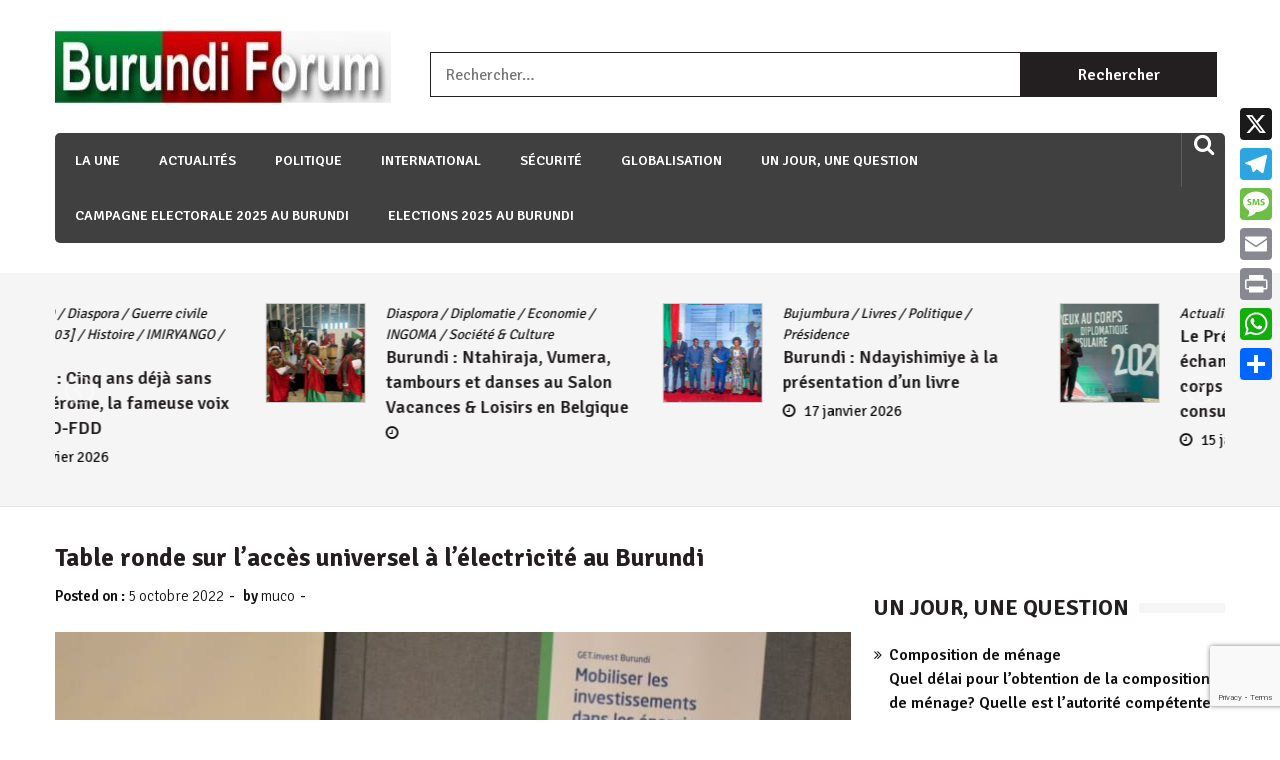

--- FILE ---
content_type: text/html; charset=utf-8
request_url: https://www.google.com/recaptcha/api2/anchor?ar=1&k=6LfwOIIUAAAAAGYCNqQ0gJKcWliMjxH5fyJQkrkg&co=aHR0cHM6Ly9idXJ1bmRpLWZvcnVtLm9yZzo0NDM.&hl=en&v=PoyoqOPhxBO7pBk68S4YbpHZ&size=invisible&anchor-ms=20000&execute-ms=30000&cb=mieasofwar7p
body_size: 48988
content:
<!DOCTYPE HTML><html dir="ltr" lang="en"><head><meta http-equiv="Content-Type" content="text/html; charset=UTF-8">
<meta http-equiv="X-UA-Compatible" content="IE=edge">
<title>reCAPTCHA</title>
<style type="text/css">
/* cyrillic-ext */
@font-face {
  font-family: 'Roboto';
  font-style: normal;
  font-weight: 400;
  font-stretch: 100%;
  src: url(//fonts.gstatic.com/s/roboto/v48/KFO7CnqEu92Fr1ME7kSn66aGLdTylUAMa3GUBHMdazTgWw.woff2) format('woff2');
  unicode-range: U+0460-052F, U+1C80-1C8A, U+20B4, U+2DE0-2DFF, U+A640-A69F, U+FE2E-FE2F;
}
/* cyrillic */
@font-face {
  font-family: 'Roboto';
  font-style: normal;
  font-weight: 400;
  font-stretch: 100%;
  src: url(//fonts.gstatic.com/s/roboto/v48/KFO7CnqEu92Fr1ME7kSn66aGLdTylUAMa3iUBHMdazTgWw.woff2) format('woff2');
  unicode-range: U+0301, U+0400-045F, U+0490-0491, U+04B0-04B1, U+2116;
}
/* greek-ext */
@font-face {
  font-family: 'Roboto';
  font-style: normal;
  font-weight: 400;
  font-stretch: 100%;
  src: url(//fonts.gstatic.com/s/roboto/v48/KFO7CnqEu92Fr1ME7kSn66aGLdTylUAMa3CUBHMdazTgWw.woff2) format('woff2');
  unicode-range: U+1F00-1FFF;
}
/* greek */
@font-face {
  font-family: 'Roboto';
  font-style: normal;
  font-weight: 400;
  font-stretch: 100%;
  src: url(//fonts.gstatic.com/s/roboto/v48/KFO7CnqEu92Fr1ME7kSn66aGLdTylUAMa3-UBHMdazTgWw.woff2) format('woff2');
  unicode-range: U+0370-0377, U+037A-037F, U+0384-038A, U+038C, U+038E-03A1, U+03A3-03FF;
}
/* math */
@font-face {
  font-family: 'Roboto';
  font-style: normal;
  font-weight: 400;
  font-stretch: 100%;
  src: url(//fonts.gstatic.com/s/roboto/v48/KFO7CnqEu92Fr1ME7kSn66aGLdTylUAMawCUBHMdazTgWw.woff2) format('woff2');
  unicode-range: U+0302-0303, U+0305, U+0307-0308, U+0310, U+0312, U+0315, U+031A, U+0326-0327, U+032C, U+032F-0330, U+0332-0333, U+0338, U+033A, U+0346, U+034D, U+0391-03A1, U+03A3-03A9, U+03B1-03C9, U+03D1, U+03D5-03D6, U+03F0-03F1, U+03F4-03F5, U+2016-2017, U+2034-2038, U+203C, U+2040, U+2043, U+2047, U+2050, U+2057, U+205F, U+2070-2071, U+2074-208E, U+2090-209C, U+20D0-20DC, U+20E1, U+20E5-20EF, U+2100-2112, U+2114-2115, U+2117-2121, U+2123-214F, U+2190, U+2192, U+2194-21AE, U+21B0-21E5, U+21F1-21F2, U+21F4-2211, U+2213-2214, U+2216-22FF, U+2308-230B, U+2310, U+2319, U+231C-2321, U+2336-237A, U+237C, U+2395, U+239B-23B7, U+23D0, U+23DC-23E1, U+2474-2475, U+25AF, U+25B3, U+25B7, U+25BD, U+25C1, U+25CA, U+25CC, U+25FB, U+266D-266F, U+27C0-27FF, U+2900-2AFF, U+2B0E-2B11, U+2B30-2B4C, U+2BFE, U+3030, U+FF5B, U+FF5D, U+1D400-1D7FF, U+1EE00-1EEFF;
}
/* symbols */
@font-face {
  font-family: 'Roboto';
  font-style: normal;
  font-weight: 400;
  font-stretch: 100%;
  src: url(//fonts.gstatic.com/s/roboto/v48/KFO7CnqEu92Fr1ME7kSn66aGLdTylUAMaxKUBHMdazTgWw.woff2) format('woff2');
  unicode-range: U+0001-000C, U+000E-001F, U+007F-009F, U+20DD-20E0, U+20E2-20E4, U+2150-218F, U+2190, U+2192, U+2194-2199, U+21AF, U+21E6-21F0, U+21F3, U+2218-2219, U+2299, U+22C4-22C6, U+2300-243F, U+2440-244A, U+2460-24FF, U+25A0-27BF, U+2800-28FF, U+2921-2922, U+2981, U+29BF, U+29EB, U+2B00-2BFF, U+4DC0-4DFF, U+FFF9-FFFB, U+10140-1018E, U+10190-1019C, U+101A0, U+101D0-101FD, U+102E0-102FB, U+10E60-10E7E, U+1D2C0-1D2D3, U+1D2E0-1D37F, U+1F000-1F0FF, U+1F100-1F1AD, U+1F1E6-1F1FF, U+1F30D-1F30F, U+1F315, U+1F31C, U+1F31E, U+1F320-1F32C, U+1F336, U+1F378, U+1F37D, U+1F382, U+1F393-1F39F, U+1F3A7-1F3A8, U+1F3AC-1F3AF, U+1F3C2, U+1F3C4-1F3C6, U+1F3CA-1F3CE, U+1F3D4-1F3E0, U+1F3ED, U+1F3F1-1F3F3, U+1F3F5-1F3F7, U+1F408, U+1F415, U+1F41F, U+1F426, U+1F43F, U+1F441-1F442, U+1F444, U+1F446-1F449, U+1F44C-1F44E, U+1F453, U+1F46A, U+1F47D, U+1F4A3, U+1F4B0, U+1F4B3, U+1F4B9, U+1F4BB, U+1F4BF, U+1F4C8-1F4CB, U+1F4D6, U+1F4DA, U+1F4DF, U+1F4E3-1F4E6, U+1F4EA-1F4ED, U+1F4F7, U+1F4F9-1F4FB, U+1F4FD-1F4FE, U+1F503, U+1F507-1F50B, U+1F50D, U+1F512-1F513, U+1F53E-1F54A, U+1F54F-1F5FA, U+1F610, U+1F650-1F67F, U+1F687, U+1F68D, U+1F691, U+1F694, U+1F698, U+1F6AD, U+1F6B2, U+1F6B9-1F6BA, U+1F6BC, U+1F6C6-1F6CF, U+1F6D3-1F6D7, U+1F6E0-1F6EA, U+1F6F0-1F6F3, U+1F6F7-1F6FC, U+1F700-1F7FF, U+1F800-1F80B, U+1F810-1F847, U+1F850-1F859, U+1F860-1F887, U+1F890-1F8AD, U+1F8B0-1F8BB, U+1F8C0-1F8C1, U+1F900-1F90B, U+1F93B, U+1F946, U+1F984, U+1F996, U+1F9E9, U+1FA00-1FA6F, U+1FA70-1FA7C, U+1FA80-1FA89, U+1FA8F-1FAC6, U+1FACE-1FADC, U+1FADF-1FAE9, U+1FAF0-1FAF8, U+1FB00-1FBFF;
}
/* vietnamese */
@font-face {
  font-family: 'Roboto';
  font-style: normal;
  font-weight: 400;
  font-stretch: 100%;
  src: url(//fonts.gstatic.com/s/roboto/v48/KFO7CnqEu92Fr1ME7kSn66aGLdTylUAMa3OUBHMdazTgWw.woff2) format('woff2');
  unicode-range: U+0102-0103, U+0110-0111, U+0128-0129, U+0168-0169, U+01A0-01A1, U+01AF-01B0, U+0300-0301, U+0303-0304, U+0308-0309, U+0323, U+0329, U+1EA0-1EF9, U+20AB;
}
/* latin-ext */
@font-face {
  font-family: 'Roboto';
  font-style: normal;
  font-weight: 400;
  font-stretch: 100%;
  src: url(//fonts.gstatic.com/s/roboto/v48/KFO7CnqEu92Fr1ME7kSn66aGLdTylUAMa3KUBHMdazTgWw.woff2) format('woff2');
  unicode-range: U+0100-02BA, U+02BD-02C5, U+02C7-02CC, U+02CE-02D7, U+02DD-02FF, U+0304, U+0308, U+0329, U+1D00-1DBF, U+1E00-1E9F, U+1EF2-1EFF, U+2020, U+20A0-20AB, U+20AD-20C0, U+2113, U+2C60-2C7F, U+A720-A7FF;
}
/* latin */
@font-face {
  font-family: 'Roboto';
  font-style: normal;
  font-weight: 400;
  font-stretch: 100%;
  src: url(//fonts.gstatic.com/s/roboto/v48/KFO7CnqEu92Fr1ME7kSn66aGLdTylUAMa3yUBHMdazQ.woff2) format('woff2');
  unicode-range: U+0000-00FF, U+0131, U+0152-0153, U+02BB-02BC, U+02C6, U+02DA, U+02DC, U+0304, U+0308, U+0329, U+2000-206F, U+20AC, U+2122, U+2191, U+2193, U+2212, U+2215, U+FEFF, U+FFFD;
}
/* cyrillic-ext */
@font-face {
  font-family: 'Roboto';
  font-style: normal;
  font-weight: 500;
  font-stretch: 100%;
  src: url(//fonts.gstatic.com/s/roboto/v48/KFO7CnqEu92Fr1ME7kSn66aGLdTylUAMa3GUBHMdazTgWw.woff2) format('woff2');
  unicode-range: U+0460-052F, U+1C80-1C8A, U+20B4, U+2DE0-2DFF, U+A640-A69F, U+FE2E-FE2F;
}
/* cyrillic */
@font-face {
  font-family: 'Roboto';
  font-style: normal;
  font-weight: 500;
  font-stretch: 100%;
  src: url(//fonts.gstatic.com/s/roboto/v48/KFO7CnqEu92Fr1ME7kSn66aGLdTylUAMa3iUBHMdazTgWw.woff2) format('woff2');
  unicode-range: U+0301, U+0400-045F, U+0490-0491, U+04B0-04B1, U+2116;
}
/* greek-ext */
@font-face {
  font-family: 'Roboto';
  font-style: normal;
  font-weight: 500;
  font-stretch: 100%;
  src: url(//fonts.gstatic.com/s/roboto/v48/KFO7CnqEu92Fr1ME7kSn66aGLdTylUAMa3CUBHMdazTgWw.woff2) format('woff2');
  unicode-range: U+1F00-1FFF;
}
/* greek */
@font-face {
  font-family: 'Roboto';
  font-style: normal;
  font-weight: 500;
  font-stretch: 100%;
  src: url(//fonts.gstatic.com/s/roboto/v48/KFO7CnqEu92Fr1ME7kSn66aGLdTylUAMa3-UBHMdazTgWw.woff2) format('woff2');
  unicode-range: U+0370-0377, U+037A-037F, U+0384-038A, U+038C, U+038E-03A1, U+03A3-03FF;
}
/* math */
@font-face {
  font-family: 'Roboto';
  font-style: normal;
  font-weight: 500;
  font-stretch: 100%;
  src: url(//fonts.gstatic.com/s/roboto/v48/KFO7CnqEu92Fr1ME7kSn66aGLdTylUAMawCUBHMdazTgWw.woff2) format('woff2');
  unicode-range: U+0302-0303, U+0305, U+0307-0308, U+0310, U+0312, U+0315, U+031A, U+0326-0327, U+032C, U+032F-0330, U+0332-0333, U+0338, U+033A, U+0346, U+034D, U+0391-03A1, U+03A3-03A9, U+03B1-03C9, U+03D1, U+03D5-03D6, U+03F0-03F1, U+03F4-03F5, U+2016-2017, U+2034-2038, U+203C, U+2040, U+2043, U+2047, U+2050, U+2057, U+205F, U+2070-2071, U+2074-208E, U+2090-209C, U+20D0-20DC, U+20E1, U+20E5-20EF, U+2100-2112, U+2114-2115, U+2117-2121, U+2123-214F, U+2190, U+2192, U+2194-21AE, U+21B0-21E5, U+21F1-21F2, U+21F4-2211, U+2213-2214, U+2216-22FF, U+2308-230B, U+2310, U+2319, U+231C-2321, U+2336-237A, U+237C, U+2395, U+239B-23B7, U+23D0, U+23DC-23E1, U+2474-2475, U+25AF, U+25B3, U+25B7, U+25BD, U+25C1, U+25CA, U+25CC, U+25FB, U+266D-266F, U+27C0-27FF, U+2900-2AFF, U+2B0E-2B11, U+2B30-2B4C, U+2BFE, U+3030, U+FF5B, U+FF5D, U+1D400-1D7FF, U+1EE00-1EEFF;
}
/* symbols */
@font-face {
  font-family: 'Roboto';
  font-style: normal;
  font-weight: 500;
  font-stretch: 100%;
  src: url(//fonts.gstatic.com/s/roboto/v48/KFO7CnqEu92Fr1ME7kSn66aGLdTylUAMaxKUBHMdazTgWw.woff2) format('woff2');
  unicode-range: U+0001-000C, U+000E-001F, U+007F-009F, U+20DD-20E0, U+20E2-20E4, U+2150-218F, U+2190, U+2192, U+2194-2199, U+21AF, U+21E6-21F0, U+21F3, U+2218-2219, U+2299, U+22C4-22C6, U+2300-243F, U+2440-244A, U+2460-24FF, U+25A0-27BF, U+2800-28FF, U+2921-2922, U+2981, U+29BF, U+29EB, U+2B00-2BFF, U+4DC0-4DFF, U+FFF9-FFFB, U+10140-1018E, U+10190-1019C, U+101A0, U+101D0-101FD, U+102E0-102FB, U+10E60-10E7E, U+1D2C0-1D2D3, U+1D2E0-1D37F, U+1F000-1F0FF, U+1F100-1F1AD, U+1F1E6-1F1FF, U+1F30D-1F30F, U+1F315, U+1F31C, U+1F31E, U+1F320-1F32C, U+1F336, U+1F378, U+1F37D, U+1F382, U+1F393-1F39F, U+1F3A7-1F3A8, U+1F3AC-1F3AF, U+1F3C2, U+1F3C4-1F3C6, U+1F3CA-1F3CE, U+1F3D4-1F3E0, U+1F3ED, U+1F3F1-1F3F3, U+1F3F5-1F3F7, U+1F408, U+1F415, U+1F41F, U+1F426, U+1F43F, U+1F441-1F442, U+1F444, U+1F446-1F449, U+1F44C-1F44E, U+1F453, U+1F46A, U+1F47D, U+1F4A3, U+1F4B0, U+1F4B3, U+1F4B9, U+1F4BB, U+1F4BF, U+1F4C8-1F4CB, U+1F4D6, U+1F4DA, U+1F4DF, U+1F4E3-1F4E6, U+1F4EA-1F4ED, U+1F4F7, U+1F4F9-1F4FB, U+1F4FD-1F4FE, U+1F503, U+1F507-1F50B, U+1F50D, U+1F512-1F513, U+1F53E-1F54A, U+1F54F-1F5FA, U+1F610, U+1F650-1F67F, U+1F687, U+1F68D, U+1F691, U+1F694, U+1F698, U+1F6AD, U+1F6B2, U+1F6B9-1F6BA, U+1F6BC, U+1F6C6-1F6CF, U+1F6D3-1F6D7, U+1F6E0-1F6EA, U+1F6F0-1F6F3, U+1F6F7-1F6FC, U+1F700-1F7FF, U+1F800-1F80B, U+1F810-1F847, U+1F850-1F859, U+1F860-1F887, U+1F890-1F8AD, U+1F8B0-1F8BB, U+1F8C0-1F8C1, U+1F900-1F90B, U+1F93B, U+1F946, U+1F984, U+1F996, U+1F9E9, U+1FA00-1FA6F, U+1FA70-1FA7C, U+1FA80-1FA89, U+1FA8F-1FAC6, U+1FACE-1FADC, U+1FADF-1FAE9, U+1FAF0-1FAF8, U+1FB00-1FBFF;
}
/* vietnamese */
@font-face {
  font-family: 'Roboto';
  font-style: normal;
  font-weight: 500;
  font-stretch: 100%;
  src: url(//fonts.gstatic.com/s/roboto/v48/KFO7CnqEu92Fr1ME7kSn66aGLdTylUAMa3OUBHMdazTgWw.woff2) format('woff2');
  unicode-range: U+0102-0103, U+0110-0111, U+0128-0129, U+0168-0169, U+01A0-01A1, U+01AF-01B0, U+0300-0301, U+0303-0304, U+0308-0309, U+0323, U+0329, U+1EA0-1EF9, U+20AB;
}
/* latin-ext */
@font-face {
  font-family: 'Roboto';
  font-style: normal;
  font-weight: 500;
  font-stretch: 100%;
  src: url(//fonts.gstatic.com/s/roboto/v48/KFO7CnqEu92Fr1ME7kSn66aGLdTylUAMa3KUBHMdazTgWw.woff2) format('woff2');
  unicode-range: U+0100-02BA, U+02BD-02C5, U+02C7-02CC, U+02CE-02D7, U+02DD-02FF, U+0304, U+0308, U+0329, U+1D00-1DBF, U+1E00-1E9F, U+1EF2-1EFF, U+2020, U+20A0-20AB, U+20AD-20C0, U+2113, U+2C60-2C7F, U+A720-A7FF;
}
/* latin */
@font-face {
  font-family: 'Roboto';
  font-style: normal;
  font-weight: 500;
  font-stretch: 100%;
  src: url(//fonts.gstatic.com/s/roboto/v48/KFO7CnqEu92Fr1ME7kSn66aGLdTylUAMa3yUBHMdazQ.woff2) format('woff2');
  unicode-range: U+0000-00FF, U+0131, U+0152-0153, U+02BB-02BC, U+02C6, U+02DA, U+02DC, U+0304, U+0308, U+0329, U+2000-206F, U+20AC, U+2122, U+2191, U+2193, U+2212, U+2215, U+FEFF, U+FFFD;
}
/* cyrillic-ext */
@font-face {
  font-family: 'Roboto';
  font-style: normal;
  font-weight: 900;
  font-stretch: 100%;
  src: url(//fonts.gstatic.com/s/roboto/v48/KFO7CnqEu92Fr1ME7kSn66aGLdTylUAMa3GUBHMdazTgWw.woff2) format('woff2');
  unicode-range: U+0460-052F, U+1C80-1C8A, U+20B4, U+2DE0-2DFF, U+A640-A69F, U+FE2E-FE2F;
}
/* cyrillic */
@font-face {
  font-family: 'Roboto';
  font-style: normal;
  font-weight: 900;
  font-stretch: 100%;
  src: url(//fonts.gstatic.com/s/roboto/v48/KFO7CnqEu92Fr1ME7kSn66aGLdTylUAMa3iUBHMdazTgWw.woff2) format('woff2');
  unicode-range: U+0301, U+0400-045F, U+0490-0491, U+04B0-04B1, U+2116;
}
/* greek-ext */
@font-face {
  font-family: 'Roboto';
  font-style: normal;
  font-weight: 900;
  font-stretch: 100%;
  src: url(//fonts.gstatic.com/s/roboto/v48/KFO7CnqEu92Fr1ME7kSn66aGLdTylUAMa3CUBHMdazTgWw.woff2) format('woff2');
  unicode-range: U+1F00-1FFF;
}
/* greek */
@font-face {
  font-family: 'Roboto';
  font-style: normal;
  font-weight: 900;
  font-stretch: 100%;
  src: url(//fonts.gstatic.com/s/roboto/v48/KFO7CnqEu92Fr1ME7kSn66aGLdTylUAMa3-UBHMdazTgWw.woff2) format('woff2');
  unicode-range: U+0370-0377, U+037A-037F, U+0384-038A, U+038C, U+038E-03A1, U+03A3-03FF;
}
/* math */
@font-face {
  font-family: 'Roboto';
  font-style: normal;
  font-weight: 900;
  font-stretch: 100%;
  src: url(//fonts.gstatic.com/s/roboto/v48/KFO7CnqEu92Fr1ME7kSn66aGLdTylUAMawCUBHMdazTgWw.woff2) format('woff2');
  unicode-range: U+0302-0303, U+0305, U+0307-0308, U+0310, U+0312, U+0315, U+031A, U+0326-0327, U+032C, U+032F-0330, U+0332-0333, U+0338, U+033A, U+0346, U+034D, U+0391-03A1, U+03A3-03A9, U+03B1-03C9, U+03D1, U+03D5-03D6, U+03F0-03F1, U+03F4-03F5, U+2016-2017, U+2034-2038, U+203C, U+2040, U+2043, U+2047, U+2050, U+2057, U+205F, U+2070-2071, U+2074-208E, U+2090-209C, U+20D0-20DC, U+20E1, U+20E5-20EF, U+2100-2112, U+2114-2115, U+2117-2121, U+2123-214F, U+2190, U+2192, U+2194-21AE, U+21B0-21E5, U+21F1-21F2, U+21F4-2211, U+2213-2214, U+2216-22FF, U+2308-230B, U+2310, U+2319, U+231C-2321, U+2336-237A, U+237C, U+2395, U+239B-23B7, U+23D0, U+23DC-23E1, U+2474-2475, U+25AF, U+25B3, U+25B7, U+25BD, U+25C1, U+25CA, U+25CC, U+25FB, U+266D-266F, U+27C0-27FF, U+2900-2AFF, U+2B0E-2B11, U+2B30-2B4C, U+2BFE, U+3030, U+FF5B, U+FF5D, U+1D400-1D7FF, U+1EE00-1EEFF;
}
/* symbols */
@font-face {
  font-family: 'Roboto';
  font-style: normal;
  font-weight: 900;
  font-stretch: 100%;
  src: url(//fonts.gstatic.com/s/roboto/v48/KFO7CnqEu92Fr1ME7kSn66aGLdTylUAMaxKUBHMdazTgWw.woff2) format('woff2');
  unicode-range: U+0001-000C, U+000E-001F, U+007F-009F, U+20DD-20E0, U+20E2-20E4, U+2150-218F, U+2190, U+2192, U+2194-2199, U+21AF, U+21E6-21F0, U+21F3, U+2218-2219, U+2299, U+22C4-22C6, U+2300-243F, U+2440-244A, U+2460-24FF, U+25A0-27BF, U+2800-28FF, U+2921-2922, U+2981, U+29BF, U+29EB, U+2B00-2BFF, U+4DC0-4DFF, U+FFF9-FFFB, U+10140-1018E, U+10190-1019C, U+101A0, U+101D0-101FD, U+102E0-102FB, U+10E60-10E7E, U+1D2C0-1D2D3, U+1D2E0-1D37F, U+1F000-1F0FF, U+1F100-1F1AD, U+1F1E6-1F1FF, U+1F30D-1F30F, U+1F315, U+1F31C, U+1F31E, U+1F320-1F32C, U+1F336, U+1F378, U+1F37D, U+1F382, U+1F393-1F39F, U+1F3A7-1F3A8, U+1F3AC-1F3AF, U+1F3C2, U+1F3C4-1F3C6, U+1F3CA-1F3CE, U+1F3D4-1F3E0, U+1F3ED, U+1F3F1-1F3F3, U+1F3F5-1F3F7, U+1F408, U+1F415, U+1F41F, U+1F426, U+1F43F, U+1F441-1F442, U+1F444, U+1F446-1F449, U+1F44C-1F44E, U+1F453, U+1F46A, U+1F47D, U+1F4A3, U+1F4B0, U+1F4B3, U+1F4B9, U+1F4BB, U+1F4BF, U+1F4C8-1F4CB, U+1F4D6, U+1F4DA, U+1F4DF, U+1F4E3-1F4E6, U+1F4EA-1F4ED, U+1F4F7, U+1F4F9-1F4FB, U+1F4FD-1F4FE, U+1F503, U+1F507-1F50B, U+1F50D, U+1F512-1F513, U+1F53E-1F54A, U+1F54F-1F5FA, U+1F610, U+1F650-1F67F, U+1F687, U+1F68D, U+1F691, U+1F694, U+1F698, U+1F6AD, U+1F6B2, U+1F6B9-1F6BA, U+1F6BC, U+1F6C6-1F6CF, U+1F6D3-1F6D7, U+1F6E0-1F6EA, U+1F6F0-1F6F3, U+1F6F7-1F6FC, U+1F700-1F7FF, U+1F800-1F80B, U+1F810-1F847, U+1F850-1F859, U+1F860-1F887, U+1F890-1F8AD, U+1F8B0-1F8BB, U+1F8C0-1F8C1, U+1F900-1F90B, U+1F93B, U+1F946, U+1F984, U+1F996, U+1F9E9, U+1FA00-1FA6F, U+1FA70-1FA7C, U+1FA80-1FA89, U+1FA8F-1FAC6, U+1FACE-1FADC, U+1FADF-1FAE9, U+1FAF0-1FAF8, U+1FB00-1FBFF;
}
/* vietnamese */
@font-face {
  font-family: 'Roboto';
  font-style: normal;
  font-weight: 900;
  font-stretch: 100%;
  src: url(//fonts.gstatic.com/s/roboto/v48/KFO7CnqEu92Fr1ME7kSn66aGLdTylUAMa3OUBHMdazTgWw.woff2) format('woff2');
  unicode-range: U+0102-0103, U+0110-0111, U+0128-0129, U+0168-0169, U+01A0-01A1, U+01AF-01B0, U+0300-0301, U+0303-0304, U+0308-0309, U+0323, U+0329, U+1EA0-1EF9, U+20AB;
}
/* latin-ext */
@font-face {
  font-family: 'Roboto';
  font-style: normal;
  font-weight: 900;
  font-stretch: 100%;
  src: url(//fonts.gstatic.com/s/roboto/v48/KFO7CnqEu92Fr1ME7kSn66aGLdTylUAMa3KUBHMdazTgWw.woff2) format('woff2');
  unicode-range: U+0100-02BA, U+02BD-02C5, U+02C7-02CC, U+02CE-02D7, U+02DD-02FF, U+0304, U+0308, U+0329, U+1D00-1DBF, U+1E00-1E9F, U+1EF2-1EFF, U+2020, U+20A0-20AB, U+20AD-20C0, U+2113, U+2C60-2C7F, U+A720-A7FF;
}
/* latin */
@font-face {
  font-family: 'Roboto';
  font-style: normal;
  font-weight: 900;
  font-stretch: 100%;
  src: url(//fonts.gstatic.com/s/roboto/v48/KFO7CnqEu92Fr1ME7kSn66aGLdTylUAMa3yUBHMdazQ.woff2) format('woff2');
  unicode-range: U+0000-00FF, U+0131, U+0152-0153, U+02BB-02BC, U+02C6, U+02DA, U+02DC, U+0304, U+0308, U+0329, U+2000-206F, U+20AC, U+2122, U+2191, U+2193, U+2212, U+2215, U+FEFF, U+FFFD;
}

</style>
<link rel="stylesheet" type="text/css" href="https://www.gstatic.com/recaptcha/releases/PoyoqOPhxBO7pBk68S4YbpHZ/styles__ltr.css">
<script nonce="JzVLsxkFitPZXAXibb-HLQ" type="text/javascript">window['__recaptcha_api'] = 'https://www.google.com/recaptcha/api2/';</script>
<script type="text/javascript" src="https://www.gstatic.com/recaptcha/releases/PoyoqOPhxBO7pBk68S4YbpHZ/recaptcha__en.js" nonce="JzVLsxkFitPZXAXibb-HLQ">
      
    </script></head>
<body><div id="rc-anchor-alert" class="rc-anchor-alert"></div>
<input type="hidden" id="recaptcha-token" value="[base64]">
<script type="text/javascript" nonce="JzVLsxkFitPZXAXibb-HLQ">
      recaptcha.anchor.Main.init("[\x22ainput\x22,[\x22bgdata\x22,\x22\x22,\[base64]/[base64]/[base64]/[base64]/[base64]/UltsKytdPUU6KEU8MjA0OD9SW2wrK109RT4+NnwxOTI6KChFJjY0NTEyKT09NTUyOTYmJk0rMTxjLmxlbmd0aCYmKGMuY2hhckNvZGVBdChNKzEpJjY0NTEyKT09NTYzMjA/[base64]/[base64]/[base64]/[base64]/[base64]/[base64]/[base64]\x22,\[base64]\\u003d\\u003d\x22,\x22SsOZM8Oow6vDosOxJcKtw54bIMKXwo8Awohrwp3CvMKpLMKFwonDj8KOPMObw5/DosOMw4fDunLDtTdqw75KNcKPwqbCjsKRbMKOw4fDu8OyKzYgw6/Dl8O5F8KnXMKawqwDcMOnBMKew596bcKWYxpBwpbCsMOFFD9JJ8KzwoTDsCxOWQrCvsOLF8OrQm8CeHjDkcKnNBdebnshFMKzenfDnMOsdMKPLMOTwoTChsOeex/[base64]/DBoTwqFWTcOHw41HSMOHC8Kgw7DDtBjDk8ORw6vCmihpworDlgfCjsK1QcKow4XChDFnw5ttIcOsw5VEOFvCuUV+V8OWwpvDi8Oow4zCpiF0wrgzLjvDuQHCkFDDhsOCURUtw7DDosO6w7/DqMK9woXCkcOlIwLCvMKDw5TDtGYFwoHCoWHDn8OXe8KHwrLChsK6Zz/DgHnCucKyLsKMwrzCqF1ow6LCs8O3w4lrD8KuNV/CusKyb0N7w4vChAZIe8OawoFWQ8Kkw6ZYwqcXw5YSwr0nasKvw5rCksKPwrrDucKfME3DpVzDjUHCohVRwqDChSk6acKow6F6bcKeJz8pDxRSBMO2wqLDmsK2w4TCn8KwWsOXFX0xE8KGeHsswq/DnsOcw4vCusOnw7wiw7BfJsO/wq3DjgnDtGcQw7Fbw71RwqvCiX8eAUdRwp5Vw43CgcKEZUQcaMO2w7MqBGB6woVhw5U0I0k2wqLCtE/Dp3cAV8KGVAfCqsO1EHpiPnjDqcOKwqvCqwoUXsOcw4DCtzFjMUnDqyrDi28rwqlDMsKRw6bClcKLCRsIw5LCox/CtAN0wpwLw4LCukY6fhc4wrzCgMK4EcK4EjfCgG7DjsKowq3DnH5LQcKEdXzDrxTCqcO9wp9aWD/CjsKjcxQNARTDl8OnwpJ3w4LDh8OJw7TCvcOOwqPCuiPCoG0tD1pLw67Cq8OdIS3Dj8ObwqF9wpfDoMO/wpDCgsOkw5zCo8OnwprCpcKRGMO3R8KrwpzCokNkw77CpTsudsOfMh02NsO6w59cwp5gw5fDssOGM1p2wpYWdsOZwr9mw6TCoVbCqWLCpUYEwpnCiG1dw5leD2PCrV3DhcO9IcOLfBoxd8KpT8OvPWvDgg/CqcKFUgrDvcO1wpzCvS0BdMO+ZcOhw5Qzd8O2w7HCtB0Ww7rChsOOAxfDrRzCncKdw5XDniTDiFUsacKEKC7Dq1TCqsOaw6U+fcKIYBsmScKew73ChyLDncKMGMOUw5fDmcKfwosCTC/CoEnDlT4Rw6pbwq7DgMKGw6PCpcK+w6vDthh+ccKkZ0QbVFrDqUQcwoXDtXDClFLCi8OCwoU1w6wuCcK1RcOsQ8Kkw51JbEnDu8KCw7B/HcOWSBjCmcKYwoPDgsOEfyrCtgIQYMKdw6/Cs0zConTChCLCpMOZccOvw6NOEMOoJyUyCMOlw43DrMKIwoJgfkTDmcKow6DCpUjDkjXDtnUCJMOwFsOQwqXCg8OIwqPDqDbDrMKzbcKcIn3DpMKiwolfaXPDnQPDm8KrTCBaw6Nrw4B5w4NUw57Dp8OXdsOuw7PDs8OFYyQBwpcSw5cjQcO/[base64]/F8KZTxHCtcK8Zy0ewoV1GMOmw5MqwqrDn8KQaT17wrkia8K0b8KEEj/DqmHDo8KwLsObXsOrZMKLTGBVw5Mpwp4qw4dVY8KTw7TCj03DlMO9w4PCn8Kgw5LCpsKEwq/ClMOhw7bDoDE+UzFidsK6wow2YG/CnxzDrTTCgcK9OsK/w68AccK1AMKtXMKMSEltMsOwLkpyFQrCl3jDoRJtcMOqw5DDj8Ktw5tLFC/DlVAKw7PChinCuQNxw7/[base64]/Cg8OlwpxyasKJwqfChQrCgcKjwoHCnSlbwpt6w7bCiMKCw5zCv0vDrjIKwp/CiMKGw7EiwpXDnSI4wobCuUpeAMOXOsOBw5lOw5xMw6jCnsO/MiFsw55/w73Ch2DDtmjDh2TDtVkGw55SYsK4X0nDvzY3U0cnZcKnwo3Cnj1Lw4/DjMO0w7rDsndhO0UEw6rDhFbDv3AFPChqbMKzwpwSXMO6w4TDsSEwGsOlwpnClMKOVMO/[base64]/DpS/[base64]/[base64]/Dqkw8wr0iw5B3woBYwo1IRcKALEYsCFXCgsKGw6hkw5QKDsOPw65tw7/DsHnCv8KWcMKdw4XCgMK6V8KOwoTCv8KWfMOMasOMw7jDmsOawpEaw7IRwpvDlFgWwrnCnQLDg8K/wpxxwpXCn8OpW3HChMONKg7Dm1/[base64]/CngtJw5TDpyrCrVfDrhUKY8O+wpkew4UjP8KfwpXDsMKHDAPCmBlzUyTCrsKGNsO9wqPCigTClSA8Q8KNw41kw75aPhATw7HDqMONUcOGcsOswqBzwovCulLCiMKsewXCvTTCtMO4w7huJyPCg05Ew7oMw6s3P3PDr8Otw7pXIm/Ch8KyTSnDhGcWwqPCoDvCqU7DrE8owrzDih7Doh5lUGVsw6/CkSHCnMKVUgNzNMO2A1vCh8OYw6fDszrCocKWU09/w6dSwpV7bSzCqA3DosONw4YJw4PCpjLCjypXwr7DgwdlCEglwps+w4rDr8Ozw4svw5lCUcOVdX4rEg9HNnjCucK0w7Y7woskw5DDlMOGa8KLKsKmE0fDv27DpsK7Pw0mIG1Rw6F2PmPDlcKsfMKxwqzCuXnCk8KFwqrDrsKNwo3DrifCh8Koc3fDhsKFw7jDn8K/w6vDocOzEyHCu1rDisOhw6DCl8OcYcKTw5nDtkBJfC4HVMOOfU5aNcOYA8KzLElvw5jCi8Ola8KSYVpjwq/DtFxTwqEQVcKawrzCiUs2w4scBsKPw6vCh8ODwo/ChMKJKsObSlxOUnbDgsODwrlIwrdeE20Pw7/Ct3bDhMK/[base64]/Zw1YZMOtwqcyEw06dcOUw6rDqQXDsMOFQMOAa8OfPsOhw5RWZA8MeRwtajhhwq/DrWYrUQF8w50zw7Qlw7jCiGB7fmcTOVXCiMKkw41UUmkkaMKRwqfDuAPCqsKjIDTCvR1uEDhawpvCoBVowoA5ehXCpcO4wp7DsD3CgB7Di3EDw6LCh8K8w5siwq8+bVfCq8KAw7PDi8O4ZsOGAcO+wrlBw4sTYAfDjsKlwpDCiC0cdHXCtMO/fsKrw6FTwpfCpkheHcOVO8OoR03ChGkjEn3DokDDoMO5w4QOacKxBsKkw4JnKsKFIMOmw5HChXnClMKuw5MrY8OgdjYpIsOpw4zCkcOaw77CgHZ9w6JDwrPCj3UOL2xsw4rCngLChlIRYh8ENjRdw5PDuyNXHiF/cMKBw4Ysw73ChsOVB8OOwqREJsKdF8KLNns0w7DDiSHDn8KNwrXCpn/DgEHDijFIQzMePgYpVsKswr5Rwp1YIRY0w7zDszNBwq7DmiZDw5MJHEPDllMlw7fDlMK/wqodTHHCjELCsMOcL8KSwobDukwHGcKpwrvDpsKLLHElwpXDs8OTTcONwqLDoSXDinYhWMK9w6XDpMOvfMOGwoxWw5xMV3vCscKJAh1mFAXCrELDqMKlw7/Cq8OGw67Cn8OAa8K/wqvDlBbDoVfDg3AywqzDt8KuTsK7VMKWLG8ew7kZwpM7ay/DjT9Ow6rCsg/CokZJwrjDgiXDgUV8w47Dk3lEw5xVw7DDvzbDtmdsw4bCvDlmHG0udEzCmRcdOMOca0rCocOlZcOSwqVwDsK7wq/[base64]/[base64]/csOhOSpMRDcow73Dm8KwwrHCk0sRGDrDiSZ7B8OLT0JXQTbClB3DsxFRwphhwplyO8K3wp0ywpYzwrBgVMOUUGoAIQHCpQ/[base64]/[base64]/Dp8KfR3IoWhMQIy/Cg8O3OMOqw5V6HsKmwoRoQH/DuAHCgHbCnVzCksO1TjXDuMOHE8Kvw6whScKEIhXCjsKmHQ0WXMKqaiBCw4o2RsK/fynDjMOzwqnCmRtwW8KWWwY8wqMew7rChMOBVsKlX8ORw61swrbDisOfw4vDnGIHL8OYwqFIwp3Dsl4mw6nCizjDsMKrwoEgwp3DuSTDszFtw4EufcKMw4DCkAnDsMO1wq/DkcO7w6oJFsKfwqFiJcKBQMO0eMKawqzCqBwgwrENbRslEzoATi/DrsKkLhnDjMOrZMOrw7rCsB3DkMK9bx88WcOQQj83YMOHKDPDmw8BO8Kww5DCrMOrH1bDrTnDtcOZwoTCpsOzfMKrw6rCrwLCpcKWw6xmwpkhIg7DhhE+wpl8wolqeUNswpjCk8KyU8OmYkvCnm09wp/Di8Ojw6HDuGVkw7PDi8KPcsKbdTJ/ZALCpVsOZcKIwo3DjlN2FBx5HyXCkVHDkDQQwqgAG0bCumnDqUxIGMK8w7HCg0rDu8OBXitPw65iYUdOw7/DmcOOw5M+woBDw7Ucw73DqwpOVFDCgxY6RcKJRMOiwpHDvmDCrQrCpnwnDsKrwqFuVjPCi8ORwr3ChC3Cn8Ohw4jDlkxeADzDuxvDnMKxwo5vw47Csix8wrPDoml9w4nDgVYWDMKGWcKHZMKDw5Z/w7HDosOdECnDjzHDvRDCik7DlWrDlEDCmT/CrcK1MsKnFMK9GMKkdFnCrX9rwqzCvncvNGFGKA7Do2DCqFvChcOJSwRGw6Nvw7B/woLDrMOFVmo6w53DvMKwwpPDisK1wo/Ci8KkcFDChWMfCcKQwqbDp0YUwqtca23CoxZqw6DDj8KxZhTClcOyTMO2w6HDnBc4MMO2wr/CgBxqJsOLwo4uwpZNw7PDtw/DrHkPIsOGw4MKw604w7QQWcOvXxDDvMKuw5YzW8KsIMKqC1/Dk8KwdwQ4w4IXw5bDqcKAfHHCmMOzesK2fcKJXMKqCMK7aMORw43CoQVfw4hnecOvBcKPw4p3w6h/fsOXb8KmdMORL8Oaw6AnEHDCuELDucOswqfDr8OYXsKmw6TDjsKew71/CcKwBsOjw4sCwqt1w6p6wqtnw4nDisO1w4DCl2t/XsK/CcKKw69qwrTCgsKQw5MFWg1Dw4zDi15uJUDDnzgmKcObwroBwp/DmjZ9wq/[base64]/[base64]/DgSzCkcK/wpXCg8KTw4EIbcOMYsOKw5LDvSfCi1XCqh/DrgPDomXCk8OIw7t5wq5lwrdpeHvDkcOywoHCqcO5w77CukbCnsK/w59RZjEOwrR9wpsxYivCt8OzwqwEw6piMjDDp8KLR8KmZUAkw7NTJ2DDg8OfwoHCvsOQZGrCngDCrsO5e8KEOcO1w4/CmMKbPkFLwprCvcKVE8OCLQ7DoXbCkcOPw6wTC33DggvChsOxw4bDg2gRccOBw6lbw74nwrEHZhZvHAsEw6/DmABOL8KnwrVNwqlNwprCmcKGw5/CjXMRw4tWwoIffBF+w7xXw4dFwq7Ctko0w4XCtsK5w5k6dcKWRsOWw5xJw4fCskPCtcOew6DDnsKywqw2YsOmw4Q6cMOAworDp8KLwp0eQcKCwq81woHClS3CuMKxwoZXF8KEVH0gwr/CoMK/DsKXe15TUMOFw758fcKSVMKIw6MKDjA4S8OjO8Kpwo4gS8OZZsK0w5ISwoPCgzHDmMO8wo/ChHLDu8KyPFvCrMOhIcOxJMKkw5LDjQAvM8OswqnDusKcDcODw7wAwpnCkEsRw6AlMsKkw5HCsMKvYMO3HTnCmV8KKmE3VXrCnBrDmcKbW3glwrXDlXx8wpzDrsKXw7TCvMO4XE/CoHfDjA3Ds0xvOsOBIDUhwqvDjMOdDcOfRmwNSsKlw7IUw4PDg8KZdsKpKGjDqTvCmsK5AcOdKMKEw5Uww7vCizM7T8Klw68Uwo93wolFw6xBw7cVwpjDmsKrXXDDklJ7FybCjV/[base64]/DjsKQekDCtMK+AcOvw48nM0DCgElxdyfDoWVqwo17wqjDoWoHwpAbJcKoU2wqEcOlw6EjwpILfz9OCMOxw7IpZMK4esKDUcO4ewXCnsOvw6xcw5DDlsORw4nDg8KHUATDgcK4dcOcCMKSXiLDni/Cr8O6w53Cm8Kow7U5wqLCp8O/w4HCoMK8REIxSsKuw55Uw6PCuVBCfU/Dj0UlcMOAw7/Cq8OBw5IPAcK8GcOdc8Kow7nCmh1CBcKBw4zDlUHDssOleAoWwqbDlzgnEsOWXx7DrMKfw6Nmw5FNwpfDuEISw6LDvMO5w7LDt2h2wqLDjcOeBTpFwofCu8KSfcKawpVyek5lw7o3wr/DjlUXwonCgg16eiHDlQDCiT3DicKuBsOqwrkbdiPCqEfDsQfCninDpltkwpNEwqRXw73DlSTDmBvCuMO/[base64]/[base64]/Dt0hIw5IxfMOQw7zDq8KvUxgvwpPCnMO9S8K4S2wBwp9UWMOIwrlyIMKdb8OAwpw3wrnDtVUxfsKzIsKSaU3DmsOSBsO0w4rCjFMaGlsZGRlyXQtpw5vDvR9TUMOQw7PCjMOAw6LDhsO2X8K/w53Ds8OKwoPDgAxGLMO/WAjDk8OKw6cOw6HDmsOVMsKCNh/[base64]/CmcK4wrVjV2fDm8Odb3HCnF4tw5h3CwNrCT1iwq7Dg8Orw5TCisKOwrjDsFrCnW9BGMO7wq50S8KXb3DCv2QuwpzCtsKUwp3CgsOOw7LDiD/ClAfDrMOZwpUvwoLCm8O0TmJzbcKAw7DCkHPDkQvCjx7CrMK9ZRJaAnUBXxFLw70Kw594wqnCn8K6wqhpw5vCiUnCin/[base64]/[base64]/CkMKRw6PDmVjDsnFBMC/DkcK4w5NJw6rDtV/CqsOxSMKQM8KWw4PDqcKnw7xAwpnCohjCncKZw5vCokHCscOmCMOiNsOKSjbCtcKcQMOpOHBwwoJawr/DuFzDncKcw4htwrIUeUhyw7vDmsOSwrzDicOdw4LCjcOYwrcIw5t4I8KuE8O7w5XDosKRw4PDuMKywpMDw4LDiwRQR0t2RcO4w6luwpDDqHzDoljDnMOtwpbDsxDCmcOvwqN6w7zDg1fDhjU4w5RzPMO8acOBf1bCtsKdwrQQKcKtfAwuQMKwwrhJw5/CsHTDrMOow7MLJn4Bw4ceYXBOwqZ7Z8O8PkvDjsK1dUbDhcKUGcKfHxXCnCPCkcOmw5DCocK/IQV7w6FxwpVTI3tAFcODFcKGwovCgsO9Lm/Dv8KQw68lwqtsw45qwp3CrMKHb8OXw4PDonTDgG7Di8OuJcKiHhMWw6rCpsKOwonCiTdrw6nCusOpw5ocPcOUMcKpCcOkVzVWSMOow4XCiHApYMOBU2Y3Wj/CrEXDtsKlOFtxw77DjHZSwoRKADLDhXtiwrfDiSDCvQs1QngRw6vCpWAnW8OOwrFXwp/DpyhYw6vDmiMtYcKJc8OMH8K0UsKANH7Dv3JawpPCm2fDhG9QbcKpw7kxwo3DvcO9UcO/BVzDlcK3d8KlSsO5w4jDjsKjaU15fMKqwpHDuXTCvUQgwqQvYsK+wovChMOEPTJdccOHw6HCrVFWasO1w4fCkVzDs8O9w71Oez9rwoXDijXCmMOSw6ViwqTDh8K7wq/Dom1wW0zCt8K/KcK8wpjCgMK9wo8ww4zCp8KeDHLDksKDXRjDncK5aCnDqy3DmsObOxzDqTfDq8Kiw6hXG8Ora8KtIcO1AzfDmsO+GcOkBsOJf8Khw7fDqcK5WlFXw73CicOsJWPChMOiAcKPDcO3woZkwr5HV8KHw4jDt8OMRcOsWQfCml/CpMOHw60Gwqd+w5Jsw53ClFTDqzvCiybDtW3DrMOLCMORw6PCkcK1wrrDgsO6wq3DlUQudsK7eUnCrQY7w73Dr1N9w4Q/NXzCjwTCvkXCisOZXcOsU8OAeMOYewEZLlYqwpJbEsKCwrXCpG9zw408w4jCh8KZTsKxw7Bvw53DpQDClhAVJhDDr3TDtgA/w5E5wrdoRDjDnMOCw6jDk8KPw7MUwqvDosOIw4EbwoQgaMKjMMKnOsKLUsOcw5vCtcOWw5fDgcKxGGA6cyA6wrTCscO3UGfDlkZhU8KnHsO1w4/DsMKIOsOVB8Orwq7DpsKBwrLDncO2eCJZw7YVwoUzHcKLA8O6QcKVw45sOMOuI3fCpQ7DmMKEwrAia3LCnGbDpcK0aMOoRcOaK8K/w6NGAcK3TxU0QxrDm2rDgcKLwrdwC0DDuTlnZRxPeyoyCsOIwp/Ct8O0cMOpaksrTFzCqMOtSMOcAsKGwr8YWsOrwplaGsK6w4YbMANRNXcDbGE5RsO5BVbCsR3CngoRwr9ywpzCjcOqMmcbw6FpbcKZwp/Ci8K+w5XCgsOMw7bDksOXD8OzwrwTwprCqVbCmcK3bcOXVMOdeyjDomZCw5ApcsOYwo/DplBdwqQDXcK/C0fDqsOrw59VwpbCgmwPwr7CukJlw63Drj47wqY8w6N5eGzCi8OREcOsw44Lw7PCtMK5w7LCiWXDmsKVZ8KCw6rDk8K1WcO+w7TCnGjDnsOtSXLDikUtdsOVwqPCpcK/[base64]/[base64]/[base64]/w6TCtyIbYsOEfArChsOwDsOjw7IcwqRSw5FRwp5ZZMOXHBI9w7k3w5rClsOTF3w+w7XDpG4fIcK9w4XCpMO2w5wvEkLCqsKrS8O4MzfDiBvCiEzClcKnTmvDiC/DsUvDnMKAwpnDjXUVEyk5cjMDYcK4aMKow4XCrn/ChWcgw67CrEwCE2PDmTjDssOewo3CmWlCe8OvwqgWw6RtwqXCv8KNw7kEdsOwIjZlw4Fjw4nCisO1UgYXCxI1w75fwqMlwobCqGnCrMONwqIuO8KtwpbChk3DjRrDtcKRcB3Dth84KD/[base64]/Dr8OZdsK1OcKvw7PDgAAVXyLDsGIywpBJwonDtsOVZcK1F8K7HcO7w57Dt8OvwrpWw6w7w7HDi0jCsQIUdGdOw4E3w7fCmxNlflsxWyVJw7YuTXoOPMKGwqnCqxjCvDwKGcOkw4xbw4kqwqrCvcOwwqgTKG7DtcK1FQnCvkAVw5pxwqDCm8KVbsKyw6xuwr/CrEQQEsO+w4DDoD/DjxTDkMOGw5ZMw6l0AHl5wonDicKSw7zCrhRUw5bDpsKUwrZce0dvw63DrhXCpn9mw4fDlkbDoWVAw6zDqQLCiHtJw6/DvCrDkcOCdsO4cMKTwoHDlzPCmcO5J8OSZFBOwr/DsXbCmsK1wrrDh8KFaMOOwo7DuCFFEcOBw7bDhMKCT8O5w6vCrsOhD8Kvw6pfw5ZYRA41ZcORIMKBwpNWwqsawp49Ei9LfVLDvR/Do8Kzwrsxw7Avwq3Dp3t/[base64]/DoBYkIxcPw6/[base64]/Dh8OFwqttJkUoT8KEw4phfMKBBArCsXDDokVITsOGw5zDjHY6bmsowrzDmEskw67DhmsRbnUlCsOeXSZ9w6PCqUfCosOwZsKAw7vCn2JAwow/YCchan/[base64]/DpG3Cv8KBBw90VAtywqcWeHY+wpQrH8K2I3N2CHPCi8KOw7HDm8KdwqR3w65nwoxgI3/Din/[base64]/VRQuVcOew5DDpRDCgCRhVWTDv8KawrHDiMOxwrbDjsKNKgB9w4w9J8O/MUDChcK5w5hOw5/Cn8OeC8OTwqXDsXgDwp3CpMOvw7tFChJ3wqjCvsK/XyBFWUzDsMOhwpbDkTR+LsK9wp/DjMOkwrrCjcK3LgrDk0LDt8OBPMOow7t4V3V5dz3DomxHwp3DrXJGL8OlwrjCl8Owc3gEwoorw5zDojTCvTQcwp0TaMO+Ail5w5DDpFbCuSdiXHfClUhvSsKcD8Onwp/DlWE5wotWf8OHw4LDjMOsBcKWw7zDvsKrw7Jjw5EvUcKMwovCpcKYBS03esOjTMOJOcOWw6Z2XHFcwpQ4w5ERUHsyLSnCqV5/K8KtUl0/[base64]/CosKiJcKWLBYoOV/[base64]/DgX3Dl8OONcKGwpl2Q8KeRsOyWcKgwrPDmG5DwrTCocOow6oIw73DlcKFw6DCpwPClsOXwq5na2/[base64]/Cvx/CoQfDlxZjwo8GZsOLwpDDosKpw6fDrwbDqwwgHMKPUzxZw5XDj8KKfcOew6hEw7gtwqHDvGHDhcO9EsOVWnZowqh5w6kiZVUgwpRRw7nCuBkYw59+QcOUwoHDp8O/wokvRcK+SShhwoApfcOIw4jClBrCsjMLCyt/wqsdwoXDr8KAw5/DicKOwqfDiMKRQcK2wqfDumZDYMKCE8Oiwr9Iw7PCv8ORI37CtsONPhPCiMODfMK3FAZxw67ClQ3DqlXCgMKcw73Dt8OmLUZUfcO3w5pYGnwhw57CtCI3RcOJw5nCosOzM3PDhwpySUDClCDDrMKHwo/DrF3CksKfwrTDrnPCi2HDiQUIHMOsS2xjLE/ClnwHcUhfwr7CvcOLUypuU2TCicOewqd0XChEBR/CtMO3wqvDkMKFw6LCvxbDusOHw63ClXZYwpbDhsOdwprCrsKVT3zDhMKSwrBEw4kGwrfDusORw55zw5dSMzpHFcKzJy/DqnvCicODUMO/[base64]/DuXFIwohHwqrDnE54PSTCiBfCmjoYAVDDsRXDpnvCtyvDmiRZXTgYH0TDs1wfK1Rlw7ZMY8KaUUsEHB7DkXo+w6BvdsKjUMOceF5MRcO4wo3ChkBmLMK/fsOVNMO0w4Yaw6URw5jCpmAiwrNkwojDsAfCp8OIBFDCkgIXw6TCnMKCw4V7w48hw7FZLcKiwrNrw4vDk23Ds14kewd0w6nCvsKoYMKpesO/YMKPw6PClyvDsUPCiMKnIWwCbwjDsBBfKMKrBjFSIcKpKcKtZm02By0mVMK6w54Ew51tw7nDqcKyPcOLwrcdw4HDr2ljw6Fcf8Oiwqd/[base64]/CgxBfw4lwVsO2McKwwoLChsOQCcKGQsOIwo7DrMKsDcO5B8OkWcOpw4HCoMK2w4cqwqfDvCMZw6BRw6M/w4IJw43DiBLCvkLDl8KVw6vDgzw/wobCu8KiI2Q8w5bDvWDDlHbDv1rDmlZiwrVRw7snw7sCEgRMRnR4OcKtHMOzw59Vw4XCoXcwdSchw7HCjMOSDMKARkkMwobDo8K9w5zChcKuwp00wr/[base64]/[base64]/DosKPG3DCtlo3wozCi8OAw6FqWAXCkAoAwrd4wqHDths4NsOEQU7DrMKpwrogVyljNsKLwphawozCksO3wqZkwq/DuXZow6xyJsOdYsOewq0Uw4DDm8KKwqvCuEhgegXCvV4qEMKWw7TDujoOIcOiP8KewojCrUIFHyvDicKxAQvCjRwGNsOew63DgcKEYWHDo2LCk8KMc8O2JUbDh8OCLcOhwpjDsgZuwojCpcOaSMKlTcOuw7HCkARQWx3DvR/[base64]/GMKiw5kuwqY/[base64]/DhF3DoHbDkx/DkMKvA0rDuhDCoA7DrBtYwrNvwr9Vwr/DkzsowqXCuiRww5XDvlDCo2PCnRDDvsONwp8Gw77DhMOUSA7CpS7CgihFCCfDtcOewrfCtcO5F8KewqkcwpDDhjIDw4zCuD1zc8KOw4vCpMKOA8KGwrIPwofCgcK+H8OGw6/DvRXCscOpE0AfBSt7w6zCgTvCqsOrwqVpw43Ck8KpwrLCucKqwpQkJCI4wqMGwqVrAC8iesKBNX3CnBFVdMOdwoMqw7VJwq/Cuh3CrMKeYUPDucKjwp59w6kERMOqwoHCnUhsAcONwoIYamXDtFVww43DvWDDhsKFV8OUV8KqNsKdw6A8wqzCk8OWCsOow5DCrMO5XFwdwrg2w77Dn8OPbMKqwrxZwpDChsKVwoEBBkbCuMOSacKsIsOzZD1Sw5h3MVEjwq7DhMK1w7c6TcKMKMOHdsKgwr/[base64]/wqVCw7FpEMKiwqfDi8Kew40Pw5bDg8OGw77DhTPDoynChlfCqsK/[base64]/wqE8MMOdF3R7w6ldPsKRwqxwHcO+w78Lwp/[base64]/JHUDK3nDjsKda8KQwrjDvMORw4/DjCl7LMKVwoDDnDt8EcOswplCJ3zCohZaXxg8w43DscKowrrDpUPCqjRlBMOFRU5Ew5/[base64]/[base64]/CocKDw4nCgRXDpsKPwrFxVcOJw4tBM8KTVMOZLMObAVbDmxjDh8KeNkXDqcKDH2A5ecK+AgVEbcOYGiXCpMKZw7MTw4/CpsOxwr4VwroEwqfDnFfDtWDCpsOVNsKPCzHCisOPD2PClcOsIMOfw5Niw587dDMQwr8UZDbCicKQwonDu11vw7FDcMKcYMObaMKTw4wdEFcuwqDCksKWXsKnw7vDvsKEUklbScK2w5XDlcKTw6/[base64]/[base64]/DrMKpXWFowqd3w55mwqgNwqlxQ8KvEcO7w6IEwoA0McOyQcOhwrpIw7TDn2wCwol1w4rDscKCw5LCqAl7w4TCr8OoGcK/w77Ct8Ofw6M0UTEsAsOSSsOXKwMLwrwWEsOIwo7DshQUMQ3ChcKGwp97MMKZc1zDrcOJM0hpwoFQw4fDiBbCuVZTKg/CtcKjb8Kqw4oZTChWAQwCT8K1w6t7A8OVP8KlTidYw57Dm8Kfw6woFWbCvD/[base64]/CgQgMwoMSw4XDkHnDpVJkS37CikUmwrHDrnnDlsOJc2LDg2pjwrd8aH7CnsKtw4NUw5jCoQApBR8kwrowSMKNBHPCr8K0w4EVb8KSNMKVw4xEwppQwr9Mw4rCjsKNTTnCtkPCjsKkcMK0w5k9w5DCicOVw7/DlBTClXDDhCAuFsK/[base64]/DqmfCr8KEw4DCn8Kww4PDkcOjw4ZowqLDgX3Dl3AQwr7DpTPCmsO5ChsfTwfDpALCnXMOAWhNw57Cq8KGwqLDt8KMJcOPGWQcw5lhw79dw7fDqsKNw4d4P8OGR0YQJMO7w6ARw7EyYQQrw5wYWMOTw6gFwrnCoMKjw6cxwqDDgsK/Z8OQAsKpQ8K8w5fDjcKLwrhmOE8hfVREC8Kkw4vDk8KWwqbCnsOow71kwr9JH0ADLAzCsyd+w50jE8O2wpfCtiXDnMOFcx7CjsO1w6vCl8KXesOgw6TDo8Ocw5bCvFXDlFs2woDDj8Odwoclw70cwrDCrcKww5RnTMKAHMO2RsKyw6nCun4IanYHw4/[base64]/w6/CjGTCvjDCtcOVw7rCpsOBXiHDjCDChyltwrEgw4ReKCguwqjDqcKtfGp8cMOKwrdUCH17wpJvOGrCrXYPB8OtwoUTwqtCHsOid8OtVxMrw6XCoAZLLhI4UsOlw5Yda8KXw4nCmEQBwofCosO2w59jwpJ+wrfCqMKhwofCjMOlBWnDncK6wpddw7l/wphkwqMMY8KUd8OOw6cTw6gMN17DnWnDr8O8TsOQSkwkw6kVPcKYXg/DuTkjesO3P8KabsKWR8OUwpvDq8KBw4vCtcKqPMO/WMOmw6jClWMSwrbDvTfDicKTY2/CmnIrN8O6RsOowpnCuG8qZsK0DcO5wpxIVsOYWB8xfy3Cj0Ijwp/Dv8Ksw4Bnwp1bHGJnVi/[base64]/DisOQw6LClsKGwrRtclBLwo1ddkLChsOjw6vCg8Oawr9Dw7c4BHBgEyw3S1FSw5xswr3CnsKAwq7CowzDmMKcw7jDnV1Fw5p1w5VWw5bDkALDp8KJw6HClMOCw4nCkyZmYMKKWMOGw596X8KTwqPDlMKJEsOXUcOZwo7ChHwrw5sCw7vDl8KtA8ODMl/CrMO1wpBBw7PDtcOiw7XCpn0Hw7/[base64]/DvcOQYxZqw6djNcKsw6Ztwo1WWG9Lw7XDiSnCojXCucOUQcOXXF/Dsg9OYsObw4rDssOlwq7CmBloJijDhm/CkcK7w6DDjSfCjgzCjcKGG2bDrnfCj1nDlCfDvUfDocKGwqgpaMK7THDCsHV8ETzChsKJw4QKwq0lWsO8woxywozCnMOLw4cWwrjDlsKywrDCtn/[base64]/DhMKEw4fDjyvCk8KdwoDChRpMLH0rA3rChGDDi8Ozw5JkwoI/[base64]/[base64]/DvMO5w5fDnx0WwrHDjRHDm8Kqelpqw5x3KsKQw659EsOTaMKva8K+wrnCoMK/[base64]/DgsKvwqZxCW3CmV5vw4psw6LCoXI5w4ImRg9mVUXClwI+KcKrIMKfw4ZvR8OOw5/[base64]/DjnpAVm1wJcKqw6sfw5Y8w7xLw5/DrWbDvjjCjsK7w7zDrjAXNcKjwp3DuUp+VsK/wp3DtcOMwqrDhF3Cl3UFbsK0A8KRO8Kow7HCjMKZUCwrworDk8K8X2oHNMKEKgnClWQEwqJsREs3RcKycXnDsB7CisO4UcOKeg/ChEQ3N8KyesKVw6TCsVhgIcONwoHDtcKvw7fDiiBkw7x+E8OVw54fJTnDgg9PO09Yw5wqwqIAe8O+Ojt+T8OlbEbDqXQ+XMO0w5YGw57Ct8O6RsKLw4bDnsKRwq0VSirCmMK+w6rCvkfCkmsfw50wwrkxw6LDsFjCgsOdMcKNwrMBDsK/R8K0woldRsO5w4tpw6HDssK4w6/Cvx3CgFR6L8OAw6EmfB/Ck8KXVcKUdcOqbhwJB0DCrMOHdzkUbMOLU8KUw4RqK3/DqXsIKzptwp1Ww6g4RcKXc8OMw5DDhiTCgkZVe3XDqh7DqcK7JcKRQgRNw5ojIg/Cm245wowBw6fDtMOoMk3CsETDscKEV8ONa8Omw75rB8OXOMKNdE7Dp3RmLsOUwqLCpS0Sw4PDgMOXbsKFbcKMBC58w5d0w4F4w4kZODIFfRPChCTCjcOsDyUfw57Cl8OFwrbCojx/w6IRwpfDjzzDkWUOwqXDpsOhO8OlfsKJw51tBcKZwpAWwrHCgsK7bDw7XcO0fsKawonCkncow7Buw6jCj1HCn0lRDcK5wqAJwoAiXwbDu8O/[base64]/DnUPDlnpUwp52dsK5ZMODTCQjwoLCrAHDjcO2K2TDo0BMwrDDmcKrwo4GIsK8e1jCm8KaS3PCrkVBdcOZBsKkwqLDl8OMYMKtPMOhDXwkw6PCtcOJwr/Dq8KxPz7Ds8O4w5J6C8K+w5DDk8KBw4l+BQ3CssK0DTM8WSnDg8O9w5HClMKUS0swWMO9AcOHwrsAwpk5UGzDqcOxwp01wojCm0vDn0/DisK3acKefSUQIMOCwqxUw6/Dh2/[base64]/CocOSwrxmHyfCsXbChVUjwoQaK8OXW8Owwrc5SUw3EcOHwpdHMcK7ah3DhXrDqxU+LAg+fsKiwpF+ZcKWwrhJwqpww5bCqFdswodQVi7DssOBbMKUJATDpR1lP0rDk0PClsOgXcO9NT8tV0XCpsK6wonDozLCuhkywqPCtRzCnMKMw6PCq8OZCsKDw7/DosKjCCI0OsK5w6bCox50wq7DnR7DpsKRFgPDmAhzDUIAw4vCrXDCicKdwoLDskpwwo9jw79ywqx4WHfDlU3Dq8OOw4fCscKJYMKmZEB/ZyrDqsKDHx3Dm31QwqDCvigRw7Q7SAdVYBoPw6PDv8KCfFciw4nDkU5Mw6hcwrvCqMOxJgnCisKQw4DDkWLDkTpBw43CucOAV8K5wrzDjsOfw5RUw4FbC8OHVsKbH8Ojw5jCvcOpwqTCmkDCrTHCr8OsTsKwwq3CrsK7CcK/wqolb2HCkjvDnzZOwrPDqQBZwpvDpMOQdsOReMOOPSzDjHLDjsOGFcOPw5Nqw5fCrMKwwrXDqxcGGcOPDX/Dn3XCn23CuWTDolERwqgTPsKew5PDhsK5wqNJeRTCslNEBVvDi8O/dsKHeDFIw6gJWMOBSMOMwpPDj8OSCRTDiMKmworDsgk/wr7CucOGSMOiVcKGPD3Cr8K3Q8OYaU4hw7QIwpPCs8OiJMOcHsOGwpvCvQvCnktVwrzDtkXDkCN0w4nCvg4mwqVxYEMMw7Bbw6VUXnDDmw7CvsO9w6LCpTrCgsKlKsOwA0x1FMKqPsObwrDDsH/Ci8KPHcKrMGPClsK4wobDqMOtLxHDnMOaZsOOwqRCw7jCqsOmwoPCnMKbaW/[base64]/CvsOySRlkw4UaD3DDg3bCl8K/TMKjZMONfcKnw6vCsyfDrl3CncKgw6Njw6xcZ8K2wozCglzDp3bDpQjDlhTDtHfCmFzDo34KYlnCugQvSwR4a8KvZhXDiMOXwr3Dh8OGwp9LwoYKw5vDhXTCqztee8KPIzUycwzCisOxKRXDp8Obwp3DuTBEJQvDjcKswpNJLMKcwoImw6QqAsOsNB0lLMKew4VBfiY/wqAYbMOxwoUiwoNdK8OWbwjDvcOBw6dbw6PCm8ORIMKewoFkcMOfaHfDt2TCiWzCiXpJw40Zcj9RJD3Drh02YMKh\x22],null,[\x22conf\x22,null,\x226LfwOIIUAAAAAGYCNqQ0gJKcWliMjxH5fyJQkrkg\x22,0,null,null,null,1,[21,125,63,73,95,87,41,43,42,83,102,105,109,121],[1017145,913],0,null,null,null,null,0,null,0,null,700,1,null,0,\[base64]/76lBhmnigkZhAoZnOKMAhk\\u003d\x22,0,0,null,null,1,null,0,0,null,null,null,0],\x22https://burundi-forum.org:443\x22,null,[3,1,1],null,null,null,1,3600,[\x22https://www.google.com/intl/en/policies/privacy/\x22,\x22https://www.google.com/intl/en/policies/terms/\x22],\x22MSVSTjcsXxo83H/WtFQuBohXvxIoOBl0FG7PgWHwLQM\\u003d\x22,1,0,null,1,1768924858587,0,0,[69,132],null,[236,90],\x22RC-lumB0x37Ynym1A\x22,null,null,null,null,null,\x220dAFcWeA5wGZ-wtGAO6_bvSZSPw_AMMOjYL1B-_7wOE-gfdU2Azy_rWxk90JrMOGOTv5I_O0VVcg-mB3oA9p1YZdTRnUApglIP-g\x22,1769007658608]");
    </script></body></html>

--- FILE ---
content_type: text/html; charset=utf-8
request_url: https://www.google.com/recaptcha/api2/anchor?ar=1&k=6LfwOIIUAAAAAGYCNqQ0gJKcWliMjxH5fyJQkrkg&co=aHR0cHM6Ly9idXJ1bmRpLWZvcnVtLm9yZzo0NDM.&hl=en&v=PoyoqOPhxBO7pBk68S4YbpHZ&size=invisible&anchor-ms=20000&execute-ms=30000&cb=7ik1jb5sj6o9
body_size: 48470
content:
<!DOCTYPE HTML><html dir="ltr" lang="en"><head><meta http-equiv="Content-Type" content="text/html; charset=UTF-8">
<meta http-equiv="X-UA-Compatible" content="IE=edge">
<title>reCAPTCHA</title>
<style type="text/css">
/* cyrillic-ext */
@font-face {
  font-family: 'Roboto';
  font-style: normal;
  font-weight: 400;
  font-stretch: 100%;
  src: url(//fonts.gstatic.com/s/roboto/v48/KFO7CnqEu92Fr1ME7kSn66aGLdTylUAMa3GUBHMdazTgWw.woff2) format('woff2');
  unicode-range: U+0460-052F, U+1C80-1C8A, U+20B4, U+2DE0-2DFF, U+A640-A69F, U+FE2E-FE2F;
}
/* cyrillic */
@font-face {
  font-family: 'Roboto';
  font-style: normal;
  font-weight: 400;
  font-stretch: 100%;
  src: url(//fonts.gstatic.com/s/roboto/v48/KFO7CnqEu92Fr1ME7kSn66aGLdTylUAMa3iUBHMdazTgWw.woff2) format('woff2');
  unicode-range: U+0301, U+0400-045F, U+0490-0491, U+04B0-04B1, U+2116;
}
/* greek-ext */
@font-face {
  font-family: 'Roboto';
  font-style: normal;
  font-weight: 400;
  font-stretch: 100%;
  src: url(//fonts.gstatic.com/s/roboto/v48/KFO7CnqEu92Fr1ME7kSn66aGLdTylUAMa3CUBHMdazTgWw.woff2) format('woff2');
  unicode-range: U+1F00-1FFF;
}
/* greek */
@font-face {
  font-family: 'Roboto';
  font-style: normal;
  font-weight: 400;
  font-stretch: 100%;
  src: url(//fonts.gstatic.com/s/roboto/v48/KFO7CnqEu92Fr1ME7kSn66aGLdTylUAMa3-UBHMdazTgWw.woff2) format('woff2');
  unicode-range: U+0370-0377, U+037A-037F, U+0384-038A, U+038C, U+038E-03A1, U+03A3-03FF;
}
/* math */
@font-face {
  font-family: 'Roboto';
  font-style: normal;
  font-weight: 400;
  font-stretch: 100%;
  src: url(//fonts.gstatic.com/s/roboto/v48/KFO7CnqEu92Fr1ME7kSn66aGLdTylUAMawCUBHMdazTgWw.woff2) format('woff2');
  unicode-range: U+0302-0303, U+0305, U+0307-0308, U+0310, U+0312, U+0315, U+031A, U+0326-0327, U+032C, U+032F-0330, U+0332-0333, U+0338, U+033A, U+0346, U+034D, U+0391-03A1, U+03A3-03A9, U+03B1-03C9, U+03D1, U+03D5-03D6, U+03F0-03F1, U+03F4-03F5, U+2016-2017, U+2034-2038, U+203C, U+2040, U+2043, U+2047, U+2050, U+2057, U+205F, U+2070-2071, U+2074-208E, U+2090-209C, U+20D0-20DC, U+20E1, U+20E5-20EF, U+2100-2112, U+2114-2115, U+2117-2121, U+2123-214F, U+2190, U+2192, U+2194-21AE, U+21B0-21E5, U+21F1-21F2, U+21F4-2211, U+2213-2214, U+2216-22FF, U+2308-230B, U+2310, U+2319, U+231C-2321, U+2336-237A, U+237C, U+2395, U+239B-23B7, U+23D0, U+23DC-23E1, U+2474-2475, U+25AF, U+25B3, U+25B7, U+25BD, U+25C1, U+25CA, U+25CC, U+25FB, U+266D-266F, U+27C0-27FF, U+2900-2AFF, U+2B0E-2B11, U+2B30-2B4C, U+2BFE, U+3030, U+FF5B, U+FF5D, U+1D400-1D7FF, U+1EE00-1EEFF;
}
/* symbols */
@font-face {
  font-family: 'Roboto';
  font-style: normal;
  font-weight: 400;
  font-stretch: 100%;
  src: url(//fonts.gstatic.com/s/roboto/v48/KFO7CnqEu92Fr1ME7kSn66aGLdTylUAMaxKUBHMdazTgWw.woff2) format('woff2');
  unicode-range: U+0001-000C, U+000E-001F, U+007F-009F, U+20DD-20E0, U+20E2-20E4, U+2150-218F, U+2190, U+2192, U+2194-2199, U+21AF, U+21E6-21F0, U+21F3, U+2218-2219, U+2299, U+22C4-22C6, U+2300-243F, U+2440-244A, U+2460-24FF, U+25A0-27BF, U+2800-28FF, U+2921-2922, U+2981, U+29BF, U+29EB, U+2B00-2BFF, U+4DC0-4DFF, U+FFF9-FFFB, U+10140-1018E, U+10190-1019C, U+101A0, U+101D0-101FD, U+102E0-102FB, U+10E60-10E7E, U+1D2C0-1D2D3, U+1D2E0-1D37F, U+1F000-1F0FF, U+1F100-1F1AD, U+1F1E6-1F1FF, U+1F30D-1F30F, U+1F315, U+1F31C, U+1F31E, U+1F320-1F32C, U+1F336, U+1F378, U+1F37D, U+1F382, U+1F393-1F39F, U+1F3A7-1F3A8, U+1F3AC-1F3AF, U+1F3C2, U+1F3C4-1F3C6, U+1F3CA-1F3CE, U+1F3D4-1F3E0, U+1F3ED, U+1F3F1-1F3F3, U+1F3F5-1F3F7, U+1F408, U+1F415, U+1F41F, U+1F426, U+1F43F, U+1F441-1F442, U+1F444, U+1F446-1F449, U+1F44C-1F44E, U+1F453, U+1F46A, U+1F47D, U+1F4A3, U+1F4B0, U+1F4B3, U+1F4B9, U+1F4BB, U+1F4BF, U+1F4C8-1F4CB, U+1F4D6, U+1F4DA, U+1F4DF, U+1F4E3-1F4E6, U+1F4EA-1F4ED, U+1F4F7, U+1F4F9-1F4FB, U+1F4FD-1F4FE, U+1F503, U+1F507-1F50B, U+1F50D, U+1F512-1F513, U+1F53E-1F54A, U+1F54F-1F5FA, U+1F610, U+1F650-1F67F, U+1F687, U+1F68D, U+1F691, U+1F694, U+1F698, U+1F6AD, U+1F6B2, U+1F6B9-1F6BA, U+1F6BC, U+1F6C6-1F6CF, U+1F6D3-1F6D7, U+1F6E0-1F6EA, U+1F6F0-1F6F3, U+1F6F7-1F6FC, U+1F700-1F7FF, U+1F800-1F80B, U+1F810-1F847, U+1F850-1F859, U+1F860-1F887, U+1F890-1F8AD, U+1F8B0-1F8BB, U+1F8C0-1F8C1, U+1F900-1F90B, U+1F93B, U+1F946, U+1F984, U+1F996, U+1F9E9, U+1FA00-1FA6F, U+1FA70-1FA7C, U+1FA80-1FA89, U+1FA8F-1FAC6, U+1FACE-1FADC, U+1FADF-1FAE9, U+1FAF0-1FAF8, U+1FB00-1FBFF;
}
/* vietnamese */
@font-face {
  font-family: 'Roboto';
  font-style: normal;
  font-weight: 400;
  font-stretch: 100%;
  src: url(//fonts.gstatic.com/s/roboto/v48/KFO7CnqEu92Fr1ME7kSn66aGLdTylUAMa3OUBHMdazTgWw.woff2) format('woff2');
  unicode-range: U+0102-0103, U+0110-0111, U+0128-0129, U+0168-0169, U+01A0-01A1, U+01AF-01B0, U+0300-0301, U+0303-0304, U+0308-0309, U+0323, U+0329, U+1EA0-1EF9, U+20AB;
}
/* latin-ext */
@font-face {
  font-family: 'Roboto';
  font-style: normal;
  font-weight: 400;
  font-stretch: 100%;
  src: url(//fonts.gstatic.com/s/roboto/v48/KFO7CnqEu92Fr1ME7kSn66aGLdTylUAMa3KUBHMdazTgWw.woff2) format('woff2');
  unicode-range: U+0100-02BA, U+02BD-02C5, U+02C7-02CC, U+02CE-02D7, U+02DD-02FF, U+0304, U+0308, U+0329, U+1D00-1DBF, U+1E00-1E9F, U+1EF2-1EFF, U+2020, U+20A0-20AB, U+20AD-20C0, U+2113, U+2C60-2C7F, U+A720-A7FF;
}
/* latin */
@font-face {
  font-family: 'Roboto';
  font-style: normal;
  font-weight: 400;
  font-stretch: 100%;
  src: url(//fonts.gstatic.com/s/roboto/v48/KFO7CnqEu92Fr1ME7kSn66aGLdTylUAMa3yUBHMdazQ.woff2) format('woff2');
  unicode-range: U+0000-00FF, U+0131, U+0152-0153, U+02BB-02BC, U+02C6, U+02DA, U+02DC, U+0304, U+0308, U+0329, U+2000-206F, U+20AC, U+2122, U+2191, U+2193, U+2212, U+2215, U+FEFF, U+FFFD;
}
/* cyrillic-ext */
@font-face {
  font-family: 'Roboto';
  font-style: normal;
  font-weight: 500;
  font-stretch: 100%;
  src: url(//fonts.gstatic.com/s/roboto/v48/KFO7CnqEu92Fr1ME7kSn66aGLdTylUAMa3GUBHMdazTgWw.woff2) format('woff2');
  unicode-range: U+0460-052F, U+1C80-1C8A, U+20B4, U+2DE0-2DFF, U+A640-A69F, U+FE2E-FE2F;
}
/* cyrillic */
@font-face {
  font-family: 'Roboto';
  font-style: normal;
  font-weight: 500;
  font-stretch: 100%;
  src: url(//fonts.gstatic.com/s/roboto/v48/KFO7CnqEu92Fr1ME7kSn66aGLdTylUAMa3iUBHMdazTgWw.woff2) format('woff2');
  unicode-range: U+0301, U+0400-045F, U+0490-0491, U+04B0-04B1, U+2116;
}
/* greek-ext */
@font-face {
  font-family: 'Roboto';
  font-style: normal;
  font-weight: 500;
  font-stretch: 100%;
  src: url(//fonts.gstatic.com/s/roboto/v48/KFO7CnqEu92Fr1ME7kSn66aGLdTylUAMa3CUBHMdazTgWw.woff2) format('woff2');
  unicode-range: U+1F00-1FFF;
}
/* greek */
@font-face {
  font-family: 'Roboto';
  font-style: normal;
  font-weight: 500;
  font-stretch: 100%;
  src: url(//fonts.gstatic.com/s/roboto/v48/KFO7CnqEu92Fr1ME7kSn66aGLdTylUAMa3-UBHMdazTgWw.woff2) format('woff2');
  unicode-range: U+0370-0377, U+037A-037F, U+0384-038A, U+038C, U+038E-03A1, U+03A3-03FF;
}
/* math */
@font-face {
  font-family: 'Roboto';
  font-style: normal;
  font-weight: 500;
  font-stretch: 100%;
  src: url(//fonts.gstatic.com/s/roboto/v48/KFO7CnqEu92Fr1ME7kSn66aGLdTylUAMawCUBHMdazTgWw.woff2) format('woff2');
  unicode-range: U+0302-0303, U+0305, U+0307-0308, U+0310, U+0312, U+0315, U+031A, U+0326-0327, U+032C, U+032F-0330, U+0332-0333, U+0338, U+033A, U+0346, U+034D, U+0391-03A1, U+03A3-03A9, U+03B1-03C9, U+03D1, U+03D5-03D6, U+03F0-03F1, U+03F4-03F5, U+2016-2017, U+2034-2038, U+203C, U+2040, U+2043, U+2047, U+2050, U+2057, U+205F, U+2070-2071, U+2074-208E, U+2090-209C, U+20D0-20DC, U+20E1, U+20E5-20EF, U+2100-2112, U+2114-2115, U+2117-2121, U+2123-214F, U+2190, U+2192, U+2194-21AE, U+21B0-21E5, U+21F1-21F2, U+21F4-2211, U+2213-2214, U+2216-22FF, U+2308-230B, U+2310, U+2319, U+231C-2321, U+2336-237A, U+237C, U+2395, U+239B-23B7, U+23D0, U+23DC-23E1, U+2474-2475, U+25AF, U+25B3, U+25B7, U+25BD, U+25C1, U+25CA, U+25CC, U+25FB, U+266D-266F, U+27C0-27FF, U+2900-2AFF, U+2B0E-2B11, U+2B30-2B4C, U+2BFE, U+3030, U+FF5B, U+FF5D, U+1D400-1D7FF, U+1EE00-1EEFF;
}
/* symbols */
@font-face {
  font-family: 'Roboto';
  font-style: normal;
  font-weight: 500;
  font-stretch: 100%;
  src: url(//fonts.gstatic.com/s/roboto/v48/KFO7CnqEu92Fr1ME7kSn66aGLdTylUAMaxKUBHMdazTgWw.woff2) format('woff2');
  unicode-range: U+0001-000C, U+000E-001F, U+007F-009F, U+20DD-20E0, U+20E2-20E4, U+2150-218F, U+2190, U+2192, U+2194-2199, U+21AF, U+21E6-21F0, U+21F3, U+2218-2219, U+2299, U+22C4-22C6, U+2300-243F, U+2440-244A, U+2460-24FF, U+25A0-27BF, U+2800-28FF, U+2921-2922, U+2981, U+29BF, U+29EB, U+2B00-2BFF, U+4DC0-4DFF, U+FFF9-FFFB, U+10140-1018E, U+10190-1019C, U+101A0, U+101D0-101FD, U+102E0-102FB, U+10E60-10E7E, U+1D2C0-1D2D3, U+1D2E0-1D37F, U+1F000-1F0FF, U+1F100-1F1AD, U+1F1E6-1F1FF, U+1F30D-1F30F, U+1F315, U+1F31C, U+1F31E, U+1F320-1F32C, U+1F336, U+1F378, U+1F37D, U+1F382, U+1F393-1F39F, U+1F3A7-1F3A8, U+1F3AC-1F3AF, U+1F3C2, U+1F3C4-1F3C6, U+1F3CA-1F3CE, U+1F3D4-1F3E0, U+1F3ED, U+1F3F1-1F3F3, U+1F3F5-1F3F7, U+1F408, U+1F415, U+1F41F, U+1F426, U+1F43F, U+1F441-1F442, U+1F444, U+1F446-1F449, U+1F44C-1F44E, U+1F453, U+1F46A, U+1F47D, U+1F4A3, U+1F4B0, U+1F4B3, U+1F4B9, U+1F4BB, U+1F4BF, U+1F4C8-1F4CB, U+1F4D6, U+1F4DA, U+1F4DF, U+1F4E3-1F4E6, U+1F4EA-1F4ED, U+1F4F7, U+1F4F9-1F4FB, U+1F4FD-1F4FE, U+1F503, U+1F507-1F50B, U+1F50D, U+1F512-1F513, U+1F53E-1F54A, U+1F54F-1F5FA, U+1F610, U+1F650-1F67F, U+1F687, U+1F68D, U+1F691, U+1F694, U+1F698, U+1F6AD, U+1F6B2, U+1F6B9-1F6BA, U+1F6BC, U+1F6C6-1F6CF, U+1F6D3-1F6D7, U+1F6E0-1F6EA, U+1F6F0-1F6F3, U+1F6F7-1F6FC, U+1F700-1F7FF, U+1F800-1F80B, U+1F810-1F847, U+1F850-1F859, U+1F860-1F887, U+1F890-1F8AD, U+1F8B0-1F8BB, U+1F8C0-1F8C1, U+1F900-1F90B, U+1F93B, U+1F946, U+1F984, U+1F996, U+1F9E9, U+1FA00-1FA6F, U+1FA70-1FA7C, U+1FA80-1FA89, U+1FA8F-1FAC6, U+1FACE-1FADC, U+1FADF-1FAE9, U+1FAF0-1FAF8, U+1FB00-1FBFF;
}
/* vietnamese */
@font-face {
  font-family: 'Roboto';
  font-style: normal;
  font-weight: 500;
  font-stretch: 100%;
  src: url(//fonts.gstatic.com/s/roboto/v48/KFO7CnqEu92Fr1ME7kSn66aGLdTylUAMa3OUBHMdazTgWw.woff2) format('woff2');
  unicode-range: U+0102-0103, U+0110-0111, U+0128-0129, U+0168-0169, U+01A0-01A1, U+01AF-01B0, U+0300-0301, U+0303-0304, U+0308-0309, U+0323, U+0329, U+1EA0-1EF9, U+20AB;
}
/* latin-ext */
@font-face {
  font-family: 'Roboto';
  font-style: normal;
  font-weight: 500;
  font-stretch: 100%;
  src: url(//fonts.gstatic.com/s/roboto/v48/KFO7CnqEu92Fr1ME7kSn66aGLdTylUAMa3KUBHMdazTgWw.woff2) format('woff2');
  unicode-range: U+0100-02BA, U+02BD-02C5, U+02C7-02CC, U+02CE-02D7, U+02DD-02FF, U+0304, U+0308, U+0329, U+1D00-1DBF, U+1E00-1E9F, U+1EF2-1EFF, U+2020, U+20A0-20AB, U+20AD-20C0, U+2113, U+2C60-2C7F, U+A720-A7FF;
}
/* latin */
@font-face {
  font-family: 'Roboto';
  font-style: normal;
  font-weight: 500;
  font-stretch: 100%;
  src: url(//fonts.gstatic.com/s/roboto/v48/KFO7CnqEu92Fr1ME7kSn66aGLdTylUAMa3yUBHMdazQ.woff2) format('woff2');
  unicode-range: U+0000-00FF, U+0131, U+0152-0153, U+02BB-02BC, U+02C6, U+02DA, U+02DC, U+0304, U+0308, U+0329, U+2000-206F, U+20AC, U+2122, U+2191, U+2193, U+2212, U+2215, U+FEFF, U+FFFD;
}
/* cyrillic-ext */
@font-face {
  font-family: 'Roboto';
  font-style: normal;
  font-weight: 900;
  font-stretch: 100%;
  src: url(//fonts.gstatic.com/s/roboto/v48/KFO7CnqEu92Fr1ME7kSn66aGLdTylUAMa3GUBHMdazTgWw.woff2) format('woff2');
  unicode-range: U+0460-052F, U+1C80-1C8A, U+20B4, U+2DE0-2DFF, U+A640-A69F, U+FE2E-FE2F;
}
/* cyrillic */
@font-face {
  font-family: 'Roboto';
  font-style: normal;
  font-weight: 900;
  font-stretch: 100%;
  src: url(//fonts.gstatic.com/s/roboto/v48/KFO7CnqEu92Fr1ME7kSn66aGLdTylUAMa3iUBHMdazTgWw.woff2) format('woff2');
  unicode-range: U+0301, U+0400-045F, U+0490-0491, U+04B0-04B1, U+2116;
}
/* greek-ext */
@font-face {
  font-family: 'Roboto';
  font-style: normal;
  font-weight: 900;
  font-stretch: 100%;
  src: url(//fonts.gstatic.com/s/roboto/v48/KFO7CnqEu92Fr1ME7kSn66aGLdTylUAMa3CUBHMdazTgWw.woff2) format('woff2');
  unicode-range: U+1F00-1FFF;
}
/* greek */
@font-face {
  font-family: 'Roboto';
  font-style: normal;
  font-weight: 900;
  font-stretch: 100%;
  src: url(//fonts.gstatic.com/s/roboto/v48/KFO7CnqEu92Fr1ME7kSn66aGLdTylUAMa3-UBHMdazTgWw.woff2) format('woff2');
  unicode-range: U+0370-0377, U+037A-037F, U+0384-038A, U+038C, U+038E-03A1, U+03A3-03FF;
}
/* math */
@font-face {
  font-family: 'Roboto';
  font-style: normal;
  font-weight: 900;
  font-stretch: 100%;
  src: url(//fonts.gstatic.com/s/roboto/v48/KFO7CnqEu92Fr1ME7kSn66aGLdTylUAMawCUBHMdazTgWw.woff2) format('woff2');
  unicode-range: U+0302-0303, U+0305, U+0307-0308, U+0310, U+0312, U+0315, U+031A, U+0326-0327, U+032C, U+032F-0330, U+0332-0333, U+0338, U+033A, U+0346, U+034D, U+0391-03A1, U+03A3-03A9, U+03B1-03C9, U+03D1, U+03D5-03D6, U+03F0-03F1, U+03F4-03F5, U+2016-2017, U+2034-2038, U+203C, U+2040, U+2043, U+2047, U+2050, U+2057, U+205F, U+2070-2071, U+2074-208E, U+2090-209C, U+20D0-20DC, U+20E1, U+20E5-20EF, U+2100-2112, U+2114-2115, U+2117-2121, U+2123-214F, U+2190, U+2192, U+2194-21AE, U+21B0-21E5, U+21F1-21F2, U+21F4-2211, U+2213-2214, U+2216-22FF, U+2308-230B, U+2310, U+2319, U+231C-2321, U+2336-237A, U+237C, U+2395, U+239B-23B7, U+23D0, U+23DC-23E1, U+2474-2475, U+25AF, U+25B3, U+25B7, U+25BD, U+25C1, U+25CA, U+25CC, U+25FB, U+266D-266F, U+27C0-27FF, U+2900-2AFF, U+2B0E-2B11, U+2B30-2B4C, U+2BFE, U+3030, U+FF5B, U+FF5D, U+1D400-1D7FF, U+1EE00-1EEFF;
}
/* symbols */
@font-face {
  font-family: 'Roboto';
  font-style: normal;
  font-weight: 900;
  font-stretch: 100%;
  src: url(//fonts.gstatic.com/s/roboto/v48/KFO7CnqEu92Fr1ME7kSn66aGLdTylUAMaxKUBHMdazTgWw.woff2) format('woff2');
  unicode-range: U+0001-000C, U+000E-001F, U+007F-009F, U+20DD-20E0, U+20E2-20E4, U+2150-218F, U+2190, U+2192, U+2194-2199, U+21AF, U+21E6-21F0, U+21F3, U+2218-2219, U+2299, U+22C4-22C6, U+2300-243F, U+2440-244A, U+2460-24FF, U+25A0-27BF, U+2800-28FF, U+2921-2922, U+2981, U+29BF, U+29EB, U+2B00-2BFF, U+4DC0-4DFF, U+FFF9-FFFB, U+10140-1018E, U+10190-1019C, U+101A0, U+101D0-101FD, U+102E0-102FB, U+10E60-10E7E, U+1D2C0-1D2D3, U+1D2E0-1D37F, U+1F000-1F0FF, U+1F100-1F1AD, U+1F1E6-1F1FF, U+1F30D-1F30F, U+1F315, U+1F31C, U+1F31E, U+1F320-1F32C, U+1F336, U+1F378, U+1F37D, U+1F382, U+1F393-1F39F, U+1F3A7-1F3A8, U+1F3AC-1F3AF, U+1F3C2, U+1F3C4-1F3C6, U+1F3CA-1F3CE, U+1F3D4-1F3E0, U+1F3ED, U+1F3F1-1F3F3, U+1F3F5-1F3F7, U+1F408, U+1F415, U+1F41F, U+1F426, U+1F43F, U+1F441-1F442, U+1F444, U+1F446-1F449, U+1F44C-1F44E, U+1F453, U+1F46A, U+1F47D, U+1F4A3, U+1F4B0, U+1F4B3, U+1F4B9, U+1F4BB, U+1F4BF, U+1F4C8-1F4CB, U+1F4D6, U+1F4DA, U+1F4DF, U+1F4E3-1F4E6, U+1F4EA-1F4ED, U+1F4F7, U+1F4F9-1F4FB, U+1F4FD-1F4FE, U+1F503, U+1F507-1F50B, U+1F50D, U+1F512-1F513, U+1F53E-1F54A, U+1F54F-1F5FA, U+1F610, U+1F650-1F67F, U+1F687, U+1F68D, U+1F691, U+1F694, U+1F698, U+1F6AD, U+1F6B2, U+1F6B9-1F6BA, U+1F6BC, U+1F6C6-1F6CF, U+1F6D3-1F6D7, U+1F6E0-1F6EA, U+1F6F0-1F6F3, U+1F6F7-1F6FC, U+1F700-1F7FF, U+1F800-1F80B, U+1F810-1F847, U+1F850-1F859, U+1F860-1F887, U+1F890-1F8AD, U+1F8B0-1F8BB, U+1F8C0-1F8C1, U+1F900-1F90B, U+1F93B, U+1F946, U+1F984, U+1F996, U+1F9E9, U+1FA00-1FA6F, U+1FA70-1FA7C, U+1FA80-1FA89, U+1FA8F-1FAC6, U+1FACE-1FADC, U+1FADF-1FAE9, U+1FAF0-1FAF8, U+1FB00-1FBFF;
}
/* vietnamese */
@font-face {
  font-family: 'Roboto';
  font-style: normal;
  font-weight: 900;
  font-stretch: 100%;
  src: url(//fonts.gstatic.com/s/roboto/v48/KFO7CnqEu92Fr1ME7kSn66aGLdTylUAMa3OUBHMdazTgWw.woff2) format('woff2');
  unicode-range: U+0102-0103, U+0110-0111, U+0128-0129, U+0168-0169, U+01A0-01A1, U+01AF-01B0, U+0300-0301, U+0303-0304, U+0308-0309, U+0323, U+0329, U+1EA0-1EF9, U+20AB;
}
/* latin-ext */
@font-face {
  font-family: 'Roboto';
  font-style: normal;
  font-weight: 900;
  font-stretch: 100%;
  src: url(//fonts.gstatic.com/s/roboto/v48/KFO7CnqEu92Fr1ME7kSn66aGLdTylUAMa3KUBHMdazTgWw.woff2) format('woff2');
  unicode-range: U+0100-02BA, U+02BD-02C5, U+02C7-02CC, U+02CE-02D7, U+02DD-02FF, U+0304, U+0308, U+0329, U+1D00-1DBF, U+1E00-1E9F, U+1EF2-1EFF, U+2020, U+20A0-20AB, U+20AD-20C0, U+2113, U+2C60-2C7F, U+A720-A7FF;
}
/* latin */
@font-face {
  font-family: 'Roboto';
  font-style: normal;
  font-weight: 900;
  font-stretch: 100%;
  src: url(//fonts.gstatic.com/s/roboto/v48/KFO7CnqEu92Fr1ME7kSn66aGLdTylUAMa3yUBHMdazQ.woff2) format('woff2');
  unicode-range: U+0000-00FF, U+0131, U+0152-0153, U+02BB-02BC, U+02C6, U+02DA, U+02DC, U+0304, U+0308, U+0329, U+2000-206F, U+20AC, U+2122, U+2191, U+2193, U+2212, U+2215, U+FEFF, U+FFFD;
}

</style>
<link rel="stylesheet" type="text/css" href="https://www.gstatic.com/recaptcha/releases/PoyoqOPhxBO7pBk68S4YbpHZ/styles__ltr.css">
<script nonce="yED6EAP14dbnAhI8hPcnhA" type="text/javascript">window['__recaptcha_api'] = 'https://www.google.com/recaptcha/api2/';</script>
<script type="text/javascript" src="https://www.gstatic.com/recaptcha/releases/PoyoqOPhxBO7pBk68S4YbpHZ/recaptcha__en.js" nonce="yED6EAP14dbnAhI8hPcnhA">
      
    </script></head>
<body><div id="rc-anchor-alert" class="rc-anchor-alert"></div>
<input type="hidden" id="recaptcha-token" value="[base64]">
<script type="text/javascript" nonce="yED6EAP14dbnAhI8hPcnhA">
      recaptcha.anchor.Main.init("[\x22ainput\x22,[\x22bgdata\x22,\x22\x22,\[base64]/[base64]/[base64]/[base64]/[base64]/UltsKytdPUU6KEU8MjA0OD9SW2wrK109RT4+NnwxOTI6KChFJjY0NTEyKT09NTUyOTYmJk0rMTxjLmxlbmd0aCYmKGMuY2hhckNvZGVBdChNKzEpJjY0NTEyKT09NTYzMjA/[base64]/[base64]/[base64]/[base64]/[base64]/[base64]/[base64]\x22,\[base64]\x22,\x22w5DDgCoFRkAtwo/DvcOqA8OKKkVADMO4wrzDgsKEw7Vow4zDp8K0KTPDkGJCYyMQasOQw6ZPwoLDvlTDoMKyF8ORdMOpWFhGwoZZeQdSQHF2wo01w7LDrcKKO8KKwrLDtF/ChsOgKsOOw5tnw6Udw4AbSFx+Wy/DoDlWRsK0wr9YaCzDhMOXbF9Iw5BFUcOGH8OqdyMDw60hIsOjw5jChsKSfzvCk8OPNGIjw4EOXT1QbcKawrLCtmpXLMOcw7nCssKFwqvDnxvClcOrw6/DsMONc8OLwrHDrsOJE8KAwqvDocOEw44CScOLwogJw4rCvTJYwr49w78MwoAPVhXCvTF/w68eY8OBdsOPRsKxw7ZqI8KCQMKlw6bCt8OZS8Kkw6vCqR4XYDnCpkbDrwbCgMKWwrVKwrcOwp8/HcKJwpZSw5ZuA1LChcO1wpfCu8OuwqrDv8ObwqXDv1DCn8Klw7d4w7I6w4HDvFLCoz3CpDgAT8OSw5Rnw5/DlAjDrUrCjyMlEmjDjkrDnXoXw503S17CuMOIw4vDrMOxwotXHMOuFMOqP8OTY8KXwpU2w6AJEcObw6AVwp/DvnECPsONU8OMB8KlNR3CsMK8Pw/Cq8KnwrrCr0TCqk0EQ8OgwrbCmzwSeBJvwqjCvcOowp4ow7Mcwq3CkB0mw4/Dg8OMwoISFFPDmMKwLXBzDXDDmMKlw5Ucw5JdCcKEbnbCnEIAZ8K7w7LDtlllMH4Kw7bCmipCwpUiwr/CtXbDlFNfJ8KOc2LCnMKlwpEhfi/DgjnCsT51wr/[base64]/[base64]/Dq0xCb8OlwopMHAnDg2Rnw6PDhsOVwpkiwppUwqDDhcOEwr5EAmHCqBJrwoB0w5DCisO/aMK5w5fDiMKoBzVbw5woK8KgHhrDgHppf3HCpcK7WkzDm8Khw7LDrBtAwrLCrsOrwqYWw6vCisOJw5fCk8KTKsK6dFpYRMOXwrQVS1LChMO9wpnCvH3DuMOaw7XCgMKXRmloex7CmhDChsKNJSbDljDDgg3Cr8Okw5xnwqtNw4/Ck8KywrLCrsKCcknDnsK1w7kCKhMxwqgIGMOhG8KjHMKIwrRAwr/DocOLw5dSVsK6wqXDq2d7wr3Dg8O+ccKYwohoU8O7Z8KuMcOCdcKOw47Dk2jDhMKJGMK8aT3Cmg/DpGYpw5Zawp7Dm3zCilvCncK0CsOQQRvDgcOJecKqbsO5HTnCtMONwpXDh19wLcOcHMKSw4LCjxDDo8OJwqXCuMKvcMK/w6bCk8OEw5TDmAgjD8KtVMOIIjxIX8OEHBLDpQrDvcKySsKJaMKYwpjCtcKMIQfCv8K5wp7Cux9yw7nDqXcVZMO2eQx5w4LDrgHDt8KHw7rCpMOvwrF5GcOvwpXCrcKEPsOKwoQ+wqPDqMKawrDCrcKfCgcaw65GQl/DiGXCm2vCojDDrnDDu8OTTD8Lw7fDtkTDrmodXyXCqcOKPsOPwoXClMKaEMOZw4/DlcKuw51jU24AZmEeaQcbw7fDncOqwoPDq1kBVwohwqrCswxRfsOTfW9kaMOUAmI3YAzCp8OOwoQ3H07CuUDDq3XCpcOOd8Otw749W8OEw6jCpWrCiRrDpxXDocKVCmA/woY4wqXCnEPDiRkZw4YfLhN+c8KMBsK3w5DCvcK7Vx/DssKAfMO7wrASV8KFw5gVw7fDnzcIQcK7Vi5ADcOQwoZ9w4/CrnnCk14DGXTClcKfwr0Kw4fConbCicKmwphOw65aAA/CrXNMwq3Ds8ObOsKnwroww4NRZ8OgYn4yw6rCpAHDuMOSw7UqVR4deUbDpEnChzEdwp3DghrCl8OgXkXDg8K+VGXDn8KELAdrw7PDnMKIwp3CusKkfXY/U8Oaw45QCg9PwqYjKsKmVMK+w6NHYcKsKywsW8O9McK1w5XCocKBw4AudcKIeBbCgMOiExjCt8Klw7vCrHjCqsOPL1VSH8Ogw77DsVATw4HCj8ObVsOhw5dhFsKsa17CqcKwwqfChwDChQYTw4YKRUlPwp3Co1Fkw5hBwqfCqsK8w4vDtsO/HxUVwo90wrVjGMKgOBLCrCHCsyhOw5nCvcKEKcKIbFhawoVzwo/[base64]/wrbDh25/VMO6w5TDvsOZwpJdw5vCr3JyOcKnasKww7xhw6PDusOwwoDCs8KUw7HCncKJQFPCkwx+acKxC3BRS8OoFsKbworDocK8TCfCuFTDnSrCpT9iwqNyw7wrCMOJwrDDgEAHEk1Mw7sEBi95wqjCjmBDw5AvwoFEwr90GsOlVnIowrbDhEbChMOfwq/CqMOZwpViIDLCmB0/w67CoMOEwpEowqQfwojDvW3DnWDCq8OBccKOwp04Zh1WecOeZMKLMg1nYSFbecOCEsOMXMOKw51LCR9rwqbCqsOrV8OzH8O/w4/CgcK+w4XDjE7DkHIxScO6RMKELcO/CMOSWcK9w4QQwpB8wrnDvMKzSxhCQsKnw7zDul7Dg1VHFcKaMB9eLGPDgUkZPFnDtgTDpMOCw7nCtkNFw5TDuB5RRnIhTcOhwoM3wpEEw6NHBXLCr1oawpBAfVvClzTDhlvDiMOEw5/CkwBFLcOPwqrDgsO3KX4dDgFvwpthOsOiwobDnG5GwoImWEgqwqZaw4TDnGIKfhYLw7NIL8KvHcKgwoHCnsKyw7V9wr7CgxbCo8OSwq02GcK0woB6w69yAnJuwqJVb8KsRQbDp8Ojc8OfZMKOfsOCOMObFSPCq8KzPMOsw5UDODk2wp3Cvm/DmHjDpcOCOzzDqCUNw6VZOsKdw5Qvw69kesK1PcODMgc/HVwFw6QWw4nDlTjDrmIAw4PCusKabicSVcO/wqbCoWclw6o/UMOpw7HCusOPwo3Cq3nCpiAZQ0FVX8KOPMOhU8KKLcOVw7Imw7Z/w4AkS8Ouw4xXK8Okd3JwWsOjwrYWw7jCvSMeVD1qw6x0wqvCgGtRw47Du8OhFR4YLcOvB1XCg0/CjcKdDsO4cGbDgUfCv8K/VMKdwqBlwoTCjcOMCEDCqsK0fk90w6dUbT7Dr3TDug/DgnnCimplw4MNw713wpFPw4Izw5jDq8OQa8KcVMKKwqHCqcOewop9TsKXD0bCtcOdw5LDs8Kvwq4Qf0bCgUfDsMOHHyYdw6/DgMKXNzPCuFzDtRZOw4/DocOOOg1CYRkzw4IBw4jCtR4+w5ZaasOmwrw2wpUzw7bCrQBuw6Nlw6nDpmRLTcKzLcO3JUrDs0NiUsOhwpl5wrPChzkNwoFXwrgufcK5w5JMwrTDvMKfwoE/QU/CmWHCqMOrcmvCs8OhQn7CkMKcwpoQf3N+ZwZSwqtIQMKEJkt3PFdEGsO9KcKFw6kkSQ3Dnm1cw604wo1Tw4vDk3LCm8K7DgY4BMKYSGsXZxXDjF1hdsKZwq8mPsKrT0jDlDcTNR/Dr8OGw4/DhcOMw6HDk2/DjcKmB17DhsOww7PDqMOQw7EdDh00w7VbB8K9wrliw7MKN8OFKCzDn8Oiw5vDpsOmw5bDigdDwp0pEcObwq7DhDfCssOfK8OYw7lEw50Zw4t7wpx/GQ3Cj2I6wpomVcOtwp0jPMKNP8OnODYYwoPCqRzDhnPCglXDlnrCsG3DhwAlXDrCiEbDjU1JYMO1wp8rwq5bwpxvwosTw45TacO4KyfDo0B5VcK6w6MrTQFEwrR5P8KWwolOw5TCvsK9wod4J8OjwpksLcKFwq/DlsKKw4bCuBRYw4bCmA89HsKecMKvXsKBw71Dwq98w4R8T1/CvsOVA1bCsMKrLWACw4fDj2wDQirCmMO+w48vwpYRPSRxWcOKwpfCkkfDqMOELMKvd8KBQcOXfmjDpsOAw7vDqgt+w73CvMKiwqDDtGhFw6rCisKkwpl/w4J/w4DDi0ceFlnClsOFZcKJw4d1w6TDqAjCglFHw7hSwpDDsxHCmDFoAsO7TWjDpMONMlTDpFsZLcKDw47Dl8KAZcO1IXdhwr1IOsO+wp3Dh8KMw4fDnsKkXQNgwrLCrBktE8K9wpDDhVp1E3LDncK/w5BOw5bDqXFCPcKfwrrCiTrDhk1jw4bDs8ORw4TCmcOBw7hjccOTTlsyccOaUU5rZR1Fw6fDgAlBwqhtwqtIw6LDhSsNwrnCljYQwrB1woJZdj7DksKJwpt/w6JMGSJAw5ZLw57CrsKfIyhmDGrDj1bCr8KpwpDDlQEmwpwUw5XDjjfDg8K2w7DCk2RNw5NzwpwjVMKJw7bDujTDiSAHemE9wrnCvATChwnCkg1rwozCmCnCqXYAw78iw4/DgwPCp8K0V8KAwozDtcOEwrESMhFOw7NlGcK0wrrCvEnChMKRw7Ewwp7CgMKSw6PCmjxIwq3DjScDE8OxNiBSwrvDjcO/w4HCkSgZUcKzOcOLw6FHTMOPElxdwq0AQ8Ocw5Z3w7sYw7nChk4iw5XDvcKuw4/CksOgNRwLUsOSWEvDimvChyIfwqrClcKRwoTDnCXDssKDLy7DhMKjwoHDqcORclLDl2zDgmJGwqPDlcKBfcKCQcKbw6lnwrjDusO3wpkWw7fCgMKBw5rCu2HDp08NEcOqwpMSe2vCnsKBwpTCosOywpzCr2/Cg8Onw7zCrQ/Dp8KWw6/CnMK8w7J4LgZNGMOewr0Hw49LCsOpQR84XcK1L3PDm8K+AcKqw5HCkAvCpQdlHWYgwr7Cjx9ceWrCgMO7Ow/DlcOrw69YA1TCtT/Dm8OYw5cbw6PDr8KLfgnDnMOuw5wPcMOQwovDp8K3KVp/C3zCmkNWwqJfIsK2IMOYwq40wowJw4nCjsOwJcOpw5NBwo7CrcO/[base64]/Ch8Kgw5tdw4nCqAkgw7dkAcKew7rDqcKgHcKDwoTDpsKNw6kyw7paNAxhwqI9BTXClXTDs8KkCl/CqHvDrRFuCMOywpbDkks9wqvCmMKSD19rw7nDhMOMU8OPMmvDsz3CkRwuwqVPSh/CqsOHw6YRdHDDuzzDv8KzLB3DkMOjADZ4UsKtGk4/wrHDlcObWX0+w5hpVSM0w6E8JwPDmMKrwp01PcOhw5jCssKHPkzCrcK/[base64]/Drg/Cu8K4WsKFwqVOw63DuMOOAQTCtFDCrlHCihjCmsOBQMOFaMK8KGHDosK+wpbDm8OTYMO3w6DDu8OFDMOOHMOlesKQw4lXFcOZFMOqwrPCtMKDwpRtwokaw7pTw5U1w7DCl8K3w6jDlMOPRhIuJ19tblRWwp4Hw7jCq8Ocw5PCmwXCi8OQaxEZwq5NCmMgw4d2ZnDDoi/ChTE8wo5cw5QMwpVaw40YwobDu1B5bcORwr/DtD1LwqjCimfDtcKqfcK2w7fDhMKIw6/DvsObw7TCvDTCpE5dw57Co1RqPcOjw50AwqrCgwnDqcKiVMOUwrDDh8O4IcKcwrVgDWHDjMOdFQViP1Q5T0pzAVnDksOFXVgHw6NYwqAIPzk/wpnDucOkVktud8KgBltjcCwKXsO9dsOKO8KXBMKiwrAew4RVwr02wqQhw5JDYhYRFHp4wrNOfRnDlcK0w6tjwqDCun7DqBnDlMOHw6rCsRPCkcOlO8K9w7EzwpvCi34wLFU/I8KjDQAFCMOjB8K/RQXChRbDocKWOw18wqUQw69GwrPDhMOSdn0WRcKsw5rCmy3DixrClMKIwq/[base64]/CqcOJEmnCiUY9E8KnW8KkHX/CqRPCmEjDiH9MV8KPwrPCqRYTT0B5CRVaeDZww6hYXxXDo1HCqMKswrfCkj8uR2fCvgAILyjCk8OPw6B6UcKpWSckwp5DLVNvw4bCicOew6LCmF45wp5oBjYXwql/w53CpD9RwolnZ8Kjwo7DocODwr0xwrNkc8OcwpLCosO8PcO/wqLCoF3DrjPDnMOmwo3Dhko5MR8fwprDmBvCssKTVg7Ds3tvw4bCojXCjAJLwpdxw47Dj8Odwq5vwo3CtjnDv8O5wroNGRQowpIvK8Kiw5fCiXjDsEjClxnDrMOdw7diwrrDp8K5wr/[base64]/[base64]/CjCbDmcOGwrxHw7EPXEU4w7LChiHClsKbwp4Qw6HCt8O+Z8O4wpVBw798wpTDjSzDqMOPbyfDl8Ocw4nCisOuV8KHwrpYwrhEMmg5E0h/HVLClm9lwpMww7HDs8Knw5vCsMOZBsOGwoshaMKNd8K+w7HCvmsaOAbCpV/Dn17Ds8K8w5zDm8KhwrUtw5IqRRbCrxXChg3DgzHDtcKcw4VrEcKGwox+S8KkGsOLOMOzw7HCvcKWw4F8wrBnw5TDgHMTw5c4woLDoyFkXMOpX8KCw7XDucOicCQVwpHDtQlLVjNPBCHDt8KXTMKPShUdXcOEd8KHwpbDq8OVwpbDncKuRVbChcOIR8OOw6XDnMK9fH/DqkoOw4rDisKHawHCs8OEwobDklnCicOAVcKrDsOcUMOHw4fCmcOgecOBwpJHw7h+CcOWwrt7wo8eRFZIwqIiw7jDlMOnw6p9wrjClsKSwq1Dw63Cv1vDusOQwpPDtWEXesOSw6vDiFxNwpxzb8OHw5wMA8KlMCpxw68fW8O5VDQAw7tGw6Zsw7Z/YjxACxvDpsORATrCoDsXw4rDkMK5w4TDs2bDkmnClMK5w5giwp3Dg3JZBcOvw6kCw67ClQvCjRDDo8OEw5HCrAvCusOmw4TDo0HCjcOFwo/ClcKGwpfCrUEKfMOZw5siw5XChMObfEXCoMOIElDCoRrCmTR0wrTDijzDuHHDl8K+PkTChsK1w7RGWcKiHyohH1bCrWIMwqwHOTzDg0PDvcOZw6IswoR9w75gQMOSwol+dsKFw6ggeBo5w6DClMOJCMOWdxtlwpRgacKrwrM8EUh4w7/DrMOjw5kXYX/CgcO9O8OEwofCh8Klw7/DkBnCjsKAAgLDknDCnD7DgxwpMMKjwrrCjwjCk0EVegrCqTo0w6zDocOUfks6w4wIwp42wrnDqcOIw7cawqV2wqzDicKtFcOeQ8KnFcKwwqLCv8KLwrs6H8OSbns3w6XCmMKFTXlkAT5DWVJrw5zCtggMHQQYEkPDnj7CjTDCtHkzwr/Dqzcmw6TCpAnCpMOCw5Y2dD89O8KACUvDvsKvwoQ3PgfCq0Uow47DqMK6R8O5PxHChAQww6FFwo4sAsK+PsOMw6bDj8ODwodDQhN4Y07DqR3DoT7DssOBw5s/SMKXwobDqUcQPWDDtUPDh8KBw7fDszMYwrXDhsOaO8OFIG4Ow5HCpTwvwqFqTsOuwqDCqkjDusKywp1sDsO/w7bCmALDonbDhsKZMi1mwp82JmdfdsK7wr0yLhHCo8ORwrwUw6XDtcKVZT0twrN7woXDh8KeXgtfasKjPkxowoQXwrDDhX0PGMKsw44tO2NxDWtOGnsXwq8dY8OfFsKvGXLCk8OoKS/DtX7Dp8OXVcOuKSANQMK8wqlfc8OIeRrDusOVJsK0w6RRwqE7JXfDqMKBX8K9VH7CmMKgw5V0w44Lw5XDl8O6w7JnR3o2TMKLw5QYLsKqwq4qwodzwr4JOMK6fEjCicO4C8KFVMOwGEPCocKdwrTDicKbWEYfw7TDig0VDDnCqV/[base64]/Dj8KAwooPEjF2w7JIZ8OPw5VKecOYwrbDl1YUYnE8w6cRwrAuPEc2CcOeccKQCivDncOCwq3CsF9JJsKlVAwqwojCmcKpEMKBJcOYwoNgw7HCrBM/w7QKYnrCv1EIwp50BELCkcKibA5DO0HDvcO7ERPCkjrCvhhyBFFWw77Dkz7DmHQNw7DDqw87w44JwrkVWcO3w6ZrUG7Co8OZwr4jP15uAsKowrTCqW01PCvDjAPCpsOdw71Mw77DpmrDpsOHRsO6wpDCksO6wqJrw4RQw5/Dr8OFwrlRwo1qwqjDtMOzP8O+OcKibVZXC8Ocw5HCq8O+DcKww53ChGbCtsKyRDrCh8OJAQEjwqBbdsKqXMKVOMKJHcKzwqHCqgJ5wrM6w64fwq0Vw73CqcK0wpHDqmjDnlHDqkZ+PsOjZMOiw5Q/w5DDiSLDgsOLaMOJw4g+ZxIAw6ouw68VM8KCwpxoYQNpwqbChg9PU8OoBxTCnB4xw61mSinCnMO0c8KUwqbCrnBMworCicKCelHDmlJYwqIFAMK+BsKHdVYzDsKCw57DusKNLS5/STwUwqXCmS3CnmzDs8K1axgBL8KLAsO6wrIUL8OMw4/DpS/Cki3CsjbCv251wrdJdnZcw6PCpMKzRQHDh8K/wrXDonYsw4p7w4nDuVLCk8KSFMOHw7PDpMKAw4bCiiHDn8OywqZKF0rDmcKLwrbDvgl7w59hHBvDpQdiW8Ogw4vDqH9gw7tMC3rDlcKBX0lQbHgGw7zDvsOBBEPCpw1fwqo8w5nCmcOCB8KmKcKBw4Vcw5gTLsK9wr/DrsO5axDDkWPDjSYAwpDCtwZNL8OgQA1uHXETwrXClcKzfGxBWhPCrMKswq5Vw5jCpsOEeMObbMO6w4jDiCJFLHHDgQ04woI/w7vDvsO1dB5fwqjDgGN/w4XCksOuCMObVsKFXCF4w4HDkijCuQPCpFleWcK1w7J0di4JwrUCeQ7CglEPeMKtwrDCswNLw7DChzXCr8Ofwq3Dih3CpcK2GMKlw57CpTHDpsKEwovCtGDCnCB4wr4JwoBQGHjCu8Olw7/DkcKwS8OyNQXDlsO0eD04w7gfWinDuw/Cm00xE8K5TFbDhgHCn8Kgwq3DhcKRd0JgwqrDscKyw58yw54TwqrDogbCqcO/w4xnw5E+wrNQwq4qNsKMK1bDpMOewqjDvsOaGMKIw7zDvU0iacO6VVbDpGNIYcKfdsOnwqYHRjZOw5QuwoTCnMK5WWPDj8OBLsO4HsKbw5LCk3UsQMKPwpMxCSjCjmTDvjjDiMOGw5h+WT3CiMKawpbDo0Byf8Oew7zCjsKaXUjDtsOPwrcjLG59wrgdw6/DgMOgIMOIw5LCvMKmw6wBw65vwr4Xwo7DqcKyU8O4TmDClsOoZkwgL1LCtiVlTwPCsMKQZsOZwqURw7dXw415w5XCscOOwpBsw5PDu8Kvw6hfwrfDksOZwqEkHMOlNMOlX8OnOXl6JR/CjsOLD8Khw4nDvMKfwrXCqEcawpbCrXo/PlzCq1XDiU3CnMO/ZwvClMKzLRUTw5vDisK1wpVBc8KVw6AMwpUZwrk6OXsxV8Kpw6tRw53CtQDDvMKuJDHCuBHDoMKZwpJheU9mExfCusOVK8Kdf8Ksd8Obw4YBwpXDtcOyMMO6wp1AVsOxJm3DhBdkwrrClcOxw48Ow4TCh8KawqUNVcKzfsK2McOmcsOKGz/[base64]/wpVlw7gYwpxvQkBiI8O7Z8Omw4FewpV9w7HDo8KmE8KTwpBPKhUFQ8K9wq1hJjUkZjw+wpDDm8O9KcKtHcOlHzbCrwzDqsOcH8KgLkBxw5nDncOcYMOewrUdMsKxI0PDssOiwoXClCPClRhbw73Cr8Osw6gCQ2h3FcK6cgvCjDPCsXc6wq/DpsOHw5jCoAbDlAh9HhwNbMKWwrAvOMOww7tDwrZALMKfwr3Do8Odw7E/w6jCsQVzCDnDr8OIw49RdcKDw5zDn8Odwq3CgEk5wqo5GRgffS8Uw496wotyw5JzEMKQO8K7w4nDmEBEB8OJw6TDlcO7Z1hZw5/CoG3DoFHDvzXCpMKSdyZiJsKUbMODw51Nw5bDmmrChsOEw7rCiMKVw70QZGcbbMKUQ2fCoMK8NjgMw5MgwoXCt8Oyw4TCv8Olwr/CuBJ1w7fCnMKEwpNAwrfDowdsw6DDl8Kow49wwoYQDsKMLMOJw6jDqF5RaxVTw4DDscKAwp/CvnPDu0TDtzXChULChRPCnmoFwrgFaT/CscOZw7vChMK7w4R5FyrDl8Kww4vDvEtzGsKJw4/ClTBbwqB2JnoUwqwcOXbDqHUew54sDg8gwp/CmHkvwpRKCMKXXxrDoEXCs8O4w5PDssKpVsKdwpQ8wr/[base64]/Di8O6wofDn2x5Q8Kmwq/[base64]/[base64]/a8OfEcObwo3DqcO4amR9wpbDjlzDksO5f8ObwqXCiknCgjFEPsO4MiNUYsOaw5Rhw4E3woDCm8OTNjZZw6jDmCnDocKYLjh6w6LCiT/Cg8KCworDtV/CnAMzERHDgyouF8OvwqDCikzDhMOoAgDClhpMYWheScK8bj7CucOmwq5Fw5sDwqJ/WcK8w7/Dg8KzwqzDnk3Dm10VecKSAsOhKyXClcO5bQoTSsOKAFB7Bm3DrcODwrLCsmzDvsKRwrEow7gzw6MCwpgYZm7CqMOnZsKULcOyK8KuYMKbw6ATwohBLCVHVBEuw4rDrxzDlE5dw7/CnsKobDtYKAvDs8K3OSRSCsKQLBPCksKFCiQOwplowrfDg8KcchHCjj3DjsKYworCicKiOB/[base64]/cE1MdGNxdF3Du3bCrsKCFirDgi7DhhvDqS7DtxPDnxTCsTXCmcOAG8KeFW7DicOGB2EcBjx+ej3Dn01hVV1JWMObw7TDnMOBfcOtOMOPPsOUajgRXUB7w5LCucOPPkZXw6/DvlnCgMOZw53DqVnCn2Uaw55pw6Q5ecO0w4LCgSoMwoTDmH3ChsKrAMOVw5llPcKMUhhDC8Krw6Vgwq7DnBHDnsOtw6vDjsKGwohNw5vDg3PDksKZasKyw4LDkMOGw4fCjUnCogxrY2fCjwcQw54YwqbCrR/DkMKfw6zDsSNfNMKDwovCkcKkHMOgwpoZw5TDvcOSw7HDkMO4wpjDv8OOOjcOawVQw5pBKMOELsKwfSADRjN8w4zDncO2wp9VwrbCshsNwp0EwoHCpCvCkilnw5LDpSDCgMO/eHdvIEfCp8KCL8OJwpQkK8KGwoDCrB/[base64]/DoF3DgXQcLcOZw4FrbMKpZRLCuHLDmwFTw5p1Lx/DpMK1wqk4wovDmELDrEtaGyNMFsODWnsEw4lpF8OXw45+wr8TTDMDw6cWw4jDpcO2KsO9w4jCtDDDlVkZGW/Dg8Kzdz1Dw4zDrgnDk8OWw4c8Tx3DrsOKHlvCscOTOHwAWcKXecKhw7cTGQ/DmsKjw4PCpgrCkMOyPcOabsKgb8Oceyg5EMKkwqrDql4qwoIVNHfDvQ/DumnCjcOcNCA/w6vDisOEwoPCgMOnwrQ4wrwGwpkAw7tKwpYWwoHCj8Kuw4p9woRDamrDkcKGwr8EwqFlw6ZfI8OMGMKgw47CuMOkw4EYLnnDgsOww7PCp1jChMKfw77Cm8OswrQqT8OCZcKBbMK9csK+wqgvQMOsbCN8w7TDigo/w4MZw6bDsy/CkcONVcOVQ2bDnMKBw4LDjVhzwp4CHjoNw40eUMKePcOTw51vKQdwwp5fHA7CvH5bb8OccjExd8Ohw63Cjh4PTMO9TMKLbsOJKR7Dj3HChMOpwpLCucKcwpfDkcOHSsKfwoALYcK3w5Acw6TCqz0aw5dww7LDoHHDqgt/RMO5CsOUDBRPwp5ZYMKoP8K6Ki4oIEjDjzvDjVTDgBnDpcOsT8OWworDujRGwopnaMKGFy/[base64]/CsTozw7/Dm8Knw47CgnZ2Rh3Cn8OzwpUkIC5QCcKOGiF2w4ZxwpkaUUjDqMOTXsO/woBdw6NZwqUdw79Mw5YHw67Cv3HCsFw7EsOgBhgqRcOAMMO6NRXDlG0iA3RXGQkxE8K8wq43w7QMwqXCgcOPKcKHe8OXwpvCscKaL2jDpMOcw67DhiF5wqVWwr3DqMKcNsOwU8ORC1Q5wrI1BMK6G1MXw6/DsQDDswVUwrBMbw7DtsOEZk5LDUDDlcOQw4k1bMKpw5HCg8Olw6PDhgQJdmHClsOmwprDpUQtwqPDusOywpYDwrjDtsKZwprDtMKtVxI0wrzChH3DtU8awofClMKewq4XAsKXw4V8AsKDwrEgKsKfw7rCicKLd8OgE8KRwpTChUDDgcOAw5YlfcKMLMOuWsKYw7/CmsOiDsOwTzDDvBwIwqJCw6bDpsOrYsO/DcOgNsONKHABQCDCtxvCg8K2BDFGw5Quw4XCl3B8NQrDqht1Y8OeLsO8w4/DksOPwo/CmgnCj2vCiFZxw5vCsQTCr8O3woXDuQvDrcKLw4dYw6VUw44Aw7Y8bSXCvADDpHo/w6zCliNZWsOZwrs6w4xCCMKAw7nCkcOIP8K1wo/DuxHDiCHCnS7Ch8KYKyZ+w71xX1whwrXDpXg9MgvCucOBLcOUIkvDpsKHbMOdVMOlS33DmWbDv8OxfAgjeMOoMMKvwqvDgTzDn0UEwqTDr8OvfsO+w7DCoFnDmcO+w6bDrcKcE8OjwqvDpilIw6t1HsKIw4nDnSV/[base64]/woJ+wqklf8K/[base64]/Du3TChAxCTyAcEMOOCsOcSsOJw4IWwrUbCi7DsmMyw5YsOgTDrMK5woFqR8KBwrIzZW1JwppZw7g1XMOifDPDmW8xdMOkBw5JNMKQwqo2w4fDk8KBdzLCg1/DhyjCuMK6GFrDnMKtwrjCoUnDncOewrDDtD1uw67CvsOgMTlqwpAiw4U6XjTDpFcIHcOHwrk/wrPDpQg2woZff8KSfcK7wpfDlsKGwqDCkl0ZwoZLwo/[base64]/Dh8K+w6NSOcO4KMOtc8OuJcK+wrTCrDctw7TCpsKVKMKGw45MDMOeZxtVLUZqwr9MwpJ/PsODCwbDrUYlFsOiwpbDscKKw7EBHgTDgsO5VkxNdsO4wp/CssK1w6bDoMOGwpfDncOew7jCh3Jqc8KpwrseVwcBw4DDoA7DucOZw73DscK+EsKXw77CusKjw5zCsUQ5wrwnXcO6woVdwqJhw7bDssOlFGnCg3LCuCxwwrgPH8ODwrfDhcK/YcOHwo/CksKCw5J8Cw3DoMK+wpPCqsOxPUDDqntXwpHDvAMRw5TCrlvCuUN/UAphD8OQPwRUAU/CvlDCucKowobCs8O0M1PCrW/Ctj8GcRPDkcOJw7Now4F9wpF5wqgoSxXCi1zDtsKFBMOLHcKZQwYLwqHCvE85w4vChl7CgMOlEsO/JzbCnsOGwo3Dk8KNw58Qw4/CjcOEwqDCt2pRwrBdH0/Dp8OHw6LCsMKYaSkGKiAZw6soUMKNwqtkHcOLwpLDgcOhwr3DisKHw5pTw5bDmsO+w6I/wrlaw5PDkSgECsKqSUo3wq7DisKRw617w7pxw6nCvwMuR8K/NMO8NmQKFmpoCkMldSfChDXDmSLCj8KkwrgXwp/[base64]/XcOXMH5Uw4lyIsKLw5zClQo/DVLCmRnCuxMESsK3woVzU3I7Vw7Cs8Oqw7o8KsKMQcKnY0FkwpNlw6nCmSrDv8OAw7/DnsKFw7nDhy9bwpbCsEwqwq/DhMKFZsK2w77Ck8KfVkzDiMKfbMKuLsKfw7AmJsKoRhrDqMKqDDzDncO4wpLDm8OaB8O4w5XDiX7Cv8OEVMK4wqAsBRPDrcOPKcODwpF1wpF+w5Y2FsKzD29qwo9Jw6sbTcOmw4DDjzQPfcOoGy5swrHDlMOpwrcyw6c/[base64]/[base64]/wpxPJcOnw7FbCcOOQ8KQLsOtwrRsBBnDpMKGw6BsJsODwqAewpfCsDRQw4TCpxlfcTl/KAXCg8KTwrt/wrnDhMO4w5Bbw5nDhmQwwoQlbMK+e8ObT8KOwrLCjsKEFjTDlEUxwrYuwrgxwogSwppbF8O9worCkT4ETcOeKVnCrsK9blHCqhlAYhPDkjHDsRvDlcOBwq0/[base64]/ClTjDlMOkwpISworCmnXDtA9/OTN/P2XCg8OZwokNBsO+wo1cwo4KwqUBfMOkw5/CtsOSMwF5OsKTwrF9w5DCnD1NMMOxTzvCn8OlacKNf8ODw6RQw49UbMOAPcKiMcOuw6TDhsKjw6fCiMOpOx3CkcOzwocKw5vDk3F3wrt2w7HDjUYFwo7Ct2gkwpnDv8K0ahNgBsOyw7BmKg7DnlvDu8Oawrd5wr/DpXvDpMK+w7YxVT9Qwpclw67CqMK3fMKCw5fDmcK4w51nw5PDhsOSw6okA8KNw6cTwpLCsysxPz9Bw4/DlHAHw7DCrcK3c8KUwowAV8OkasOhwoE/wo3Du8OjwrTDsh/DjzXDkCvDgFHCtsOFVFHDkMOFw5kxZlDDn27CjGfDjTzDigIHwr/CnMKUDGU1wrMNw5TDicO1wrU3U8KiUcKMw4M+wo9kdsKrw6DCtsOWwppHXsObQhDCpB3DpsK0fGLCuBxFIcOVwqEkw7rDgMKOFSbCpiYtA8KGM8KjLAU4wqMQL8OLJcOoesOTwoVjwocsY8KTw6daFAgpw5RsSsKbw5tTw6g9w4jCk2pQW8OUwrMIw607w4HCosKqwr/CssOvMMOEWAhhw6tNesKlwqnCoSHDk8Oyw4XCu8OkFi/[base64]/DmU8yNsOCEMKcwo8EwrPDu3DDgTs3w77DusKCdcOYHMOow7V3w4BWR8OfGCwFw7kSJiXDq8K4w5dXGcOOwrDDnGFDN8OtwrTDv8OHw4nDuV8BEsK/[base64]/Ch8OIbMKHwpnDnsO3wqNmVGsBwq3CusK0w6BKT8OUWcK+wpV/WMK4wqByw4rCt8OtYcO9w5XDs8O5LifDng3DkcKKw6TDt8KFdEhwGMO9dMODwqYKwqQ/AUMVBh5wwrPCr3/Cv8KkWSnDrE7Clm84VWfDlH8eI8KyR8OfOEnDs1TDhsKKwo5XwpsPKjTCv8K9w4oQHlTCnxTDkFY9PsOXw7HCgQxnw5vDmcOMHHBuw5zDtsOVG0/Dpk40w5tSW8KEdcOZw6LDuEHDl8KCwp7Cv8KbwqxXLcKSwr7Dsk09w4jDjcOXZTbCnA0sFSLCkX3DvMOBw7VhFjjDil7Dk8OCwpwCwrnDvGHCnCIFw4jDuCTCuMKRQnZ7RXDDggnCgsKmwrLCo8KrdEfCpG/[base64]/CgsOzN8KSWn0mbWbDkcKFLBFmfm0fCsKBXn3ChsOEecKcdsOzwrPCn8OMV2TCt1JCwq/Dl8OxwpjDkcOAWSnCqlDClcOmwocEKi/Ck8Oow6jCpcK9HsOcwoQuSVzCh1sSFh3CncOqKTDDmAnDnFlSwp5jeiTDq2cBw77CqQ8gw7XDg8OZwp7Cl0nDrcOQw6QZwoLDhMOVwpEYw4QSw43DgSjCgsKaOVMRCcK5EhMKKcOTwrHCkMOGw7XCvcKdw5/CqsKpUSTDl8KcworCv8OaPE8ww7pyHjBxA8KRGsOgT8KlwrN1w6U4Pk8SwpzDpX8Iw5E0w6/CjE0Dw4rCpsKwwr/CqSFDVQ98ayvCnsOCEVgkwoZ8WMKXw6xAWsOvD8KYwqrDmHrDt8OTw4vChh57wqrDpQXCnMKZacKrw73CpElnw4lJRsOEwo9oK1TDo2VvbMOUwrvDmMOVw47CglptwrofJSzCoyHCq3XDlMOuWQsvw5zDrcOgw63DiMKjwo7CksOJIE/CksKrw6HCqSQxwrrDlmTDlcOxJsKpwoLCvMO3SjXDgh7CgsK8EsOrwqrDon4lw4/CpcOew7N+LMK6Gl3CnsK9bkFbw4PCiBZqbMOmwqZgTsKaw7lUwpc4wow2wrUpaMKLwrvCnsOVwp7DksK+NF/DhTvCjm3CokgSwozCmnQ/I8KqwoZiRcK8NRkLOm5CDMO0wqvDvsKYw7nDqMKmasO9SGU7EcObYF8lw4jCncOSw4XDi8OZw7EGw6tjcsOfwrzDiz7Di2IIw6RVw4YSw7vCuEQYOUlowrMBw6DCssK/NmMOTcOVwp4QG2hdwo9/[base64]/CiV9vwplhNUrCg2PDkMOVBMOvah0+f8KvRcOwDk7Dq0zCrMKJZxLDisOEwqXDviQJWMO5XcOsw64dfsOaw63CjzYPw4TCsMOsFRHDkzbClMKjw4XCjQDDpW0Aa8KJKgrCknvDsMO6w4ABb8KkfR8ma8KOw4HCuSbDlMKyB8Oqw6nDnMKnwqs0XT3CjH/Dpiw9w7hawrzDpMKnw6LCocKOw7bCuzZ8BsOpW2Q5RnzDi0IlwpXDn13Cg1zCpcOZw7dfw6UYaMKAIMOKRMO9w45NRRzDssKow5JLasOVdT7DpcKbworDvcOAVzXCpBgxdcK4w7vCqADDvHLCuWbDsMKPBsK9w45gJcKDfh4LbcOCw5fDucOfwr0yVn/DucOVw7LCvTzDjBPDiFE9OMO7acO1woDCocO4wrvDtyjDk8K8RMK8UU7Du8KUw5ZNakrDpTTDkMK7cQ12w6BTw4pXw4oSw4/CtcOsZcK3w67DvcO4ShMxwpI/w74ddcOLIX95wrJgwr3CncOoXQgcAcOhwrTCpcOtwrPCnxwNBsOYBcKtdC0cblzCqFUSw7PDjMO9wp/CqsKZw4DDucKnwrwTwrLDixUwwo1mF1xrd8K4w63DvBvCgyDCiRFhw7LCosOwEFrCgntjU3nCpUvCpWQAwoFyw6LDoMKQw47DiWrCh8KIw5zCtcKtw4FmbMKhIcOgDWBSJnFZdMKZw5FWwqZQwrwJw4o7w6dNw6ILw5DCjcOUHTcVwoZsYVvCpcKzGsKkw4/CncKEO8ONMS/DrS/CrMKFGg/CjsOlw6TCvMODXsKCcsOJNMOFSTzDlMOBaBk3w7B7GcOlwrcZw5/Dk8KjDDpjwqQQZMKtSMKXMR7DnkzDpcKsJcKGDsO/TcKlEn9Kw49ywoUgw6pBV8Onw4zCnUPDtcOCw5vClcKcw7DCqMKCw6jClMOhw7DDm05sUG9tYMKuwogMP3XCjRvDoyzChMK9HsKnw7kHJ8KuF8KwCcKQbVRJKsOKUnx3KRHCgCTDvgxTBsOJw5HDnMOzw4MBF13DrlIDwq7DnE3CpXV7wpvDssKBOSvDhU3CjsO8BU/DlDXCncKrNsKVZ8Kxw5LCosK8wo0rw7vCh8O2dgLCkQXCmnvCvU9nw4fDvGgRUlhTHsOpScKow4TDsMKqRcOCwrk0AcOYwp3DrsKlw6fDh8OnwrLCjiTChD/Dq1E6GA/Dug/CoVPCqsORFcOzdmIwdkHChsO0blbDpMO7wqLCj8O3OmEuwrHDtVTDpcK5w7B9woc7BsKXGMOkb8KxDzrDklvDoMO/[base64]/CkDFrw4/DkMOuw5LDiGtoAVoQw5jDtRvDulMrWQ9rbcOEwrYwT8K3w7zChS5VPcO0wojDsMKkccOoWsKUwpZDNMOqHydpU8Kowr/DmsKQw7R/w7MpbUjCow7CsMKGw4vDvcOfKA8lXmcPIBHDgk3CvAzDnBMHwoHCi2fCsBnCnsKWwoADwpgHb3ptPMOMw5HDjxsCwqPDuy1mwpLCmkoLw7Uxw4N9w51awqTCjMOtC8OIwrFUSl5hw7HDglzDpcKbUWxdwq3CnRM0P8KLeT8QFUliCsO/[base64]/Dq2jDmMO7aMKew7hAw55hwpRpw6sUw4Mww5jDt8KrfcO8wrDDmcK6ScOrRsKkN8K7WsOSw6bCslgOw4ohwpsewqHDjUfDoU3CnSfDh2/DqxvChzEeS0EMwpLDv0nCg8OwKTBBC1jDksKreg/DgBfDuEnCgsK7w4rDjMKRDnnDqBU+w708wqYSwok/[base64]/R8Kwwr4Lwrl4wrPCs8Klw4hQwprCmcK1wqYtw4fCt0jCoG0xwpUrwodkw6TDkBpjRMKSwqnDu8OoRXMCQcKNw71Yw5DCnCYHwrrDmMO2wrPCmsKuwpnCk8K4GMKpwoRjwp8vwo1ww7fDpBQzw4nDpyrDnlTCujtabsKMwrlZwoMGKcOAw5HDsMKlX27Cu3osLF/CkMOiasKywqXDlxjDlmQVfsO/w4xtw6t0Bys8w6LDo8KTY8OHY8KwwoFXwqzDpmbDr8O6JjfDoifCqsO9wqRCMyfCgk5MwrlRw5oxLR/Dr8Oow7c9J3fCmsK4aynDhR0Vwr/CnDTClE/Du0o5wqDDoA7DqRVkCHVrw57DjxzCosKXey90bsOVL3PCi8OEw4/DiRjCgsO1XUh3w4ZVwppZcTfCvGvDvcOjw6sDw4bCmhHDuRp8w6DDmzlEBDgfwocsw4vDvcOrw6ouw7RCesOaUFQwGCYHQGbCrsKpw5Irwqk+w5zDlMOLF8KbNcK2LmPDoUXDt8O5RQc/Tj9Qw4cJA3zCj8ORRsO1wo3CulLCucKzwofCkcKGwpzDrX3CgMKrUXDDqsKuwrnDs8K6w6jCusO9JDbDmS7DmcOLw4/DjMOyfMKPw5LDk2UILjM1WcOkUxJjD8OUCsO3LGtEwpnCocOWMsKSG2YiwpnDkm8LwoZYKsKEwoHCuVl1w7sACsO/[base64]/CulwGwqVFwqjDohdFwpLCu2Qaw7rCtnhBAMO0wrZnw7nDoVbCm2M8woDCj8OHw57CtsKYw6Z4IXV0fnjCrBxLfMOmZVbDgcOAeRNZP8OOwqg+EGMUdcOpw4zDnxDDv8O3ZsKFeMKbHcKWw4FtOHppcDhsZV5MwqTDrnZ3DDwPw6Fuw5ZHw4/DljgCFxFmEk/DgcKsw5NeUxgeH8OhwqPDvB7Dv8OkLE7DhzlUNR9Lwr7Chi8zwocbakrCgMObw4fCrQzCpjbDiSMlw4TDmMOdw7gkw6x4QRDCoMKdw5/DusOSYsOELcO1woFNw5YZNy7DnMKHwp/Cqj0Rc1zCsMOgUcKcw7tJwqfCgk9fT8ObPMKwUl7CuFcmNDrDjGvDjcOFwoQ1O8K7e8Kzw6FpRMKEB8O7wrzCtSbCp8Kuw6IBbcK2bhUfecOjw7/[base64]/CsUM0w53CuMO+LFBpw5nDkQvCksO4EcK1w4Q2wpUTw5wDesO1AcKzwonDkMKsPgZPw7rDusOQw4AIfcOLw4/[base64]/DiSEMEEFRwp4NCcOWFMKiw6TCslnCn2bCm8KbVcKgO1hTCj4Ow6LDv8K9w43Cugdqcw/[base64]/w6fCjcKuw4TDm8OzbxpBwrV1wocfYlzCv8KfwrUzwr5FwplbRyTCtcKqJCEIMhHCh8OBTsOQwq/DjcOATcK7w4kCDsKgwqEawozCr8K3XnxCwqMlw6l5wr5KwrvDu8KbSsKIwqVUQCPCt0cUw4gYUxwbwrIywqfDk8Onwr/CkMKNw6ITw4EHE1vDv8K9wofDsD7Cv8O8aMKvw4TCmsK2CMK2FMOqYinDvsK2a2rDssKHKcO2ZU7CuMOjZsOiw5MPUsKHw7XCh0JswrsUUzQ6wrzDrG3Dj8OpwrvDhcKTMwxuw5zDtMOiwpbCvl3ChjAewpdYRcKlTsOVwpTDlcKuwr/ChkfCmMOdaMKyCcKgwqfDgkt/awJXVMKTVsKkDMK0woHCrMOKw48cw4ZJw6jCiy8hwpfDim/DjXXDmmrDonwDw5/DjsKTM8KwwpdwTzsTwpvCrsOQNVTDjXJ6w5AEw61jb8OCUE9zRcOwZDzClDQ/[base64]/Dhl8LwpPDvzfDrMOawos6wpLDqwLDsD5Dw7V6VcKmwqrCjEPDt8KnwrrDrMO6wq8QBcOGwo4/[base64]/DisOdXU0Zwq/Ch8KWwo3Cl8KTwo3DlcKkXXTCjWIbMsKqwobDjHo4wq95RXDCtWNJw5XCjsKET0/CucKFRcOhw5TDuzUqMcOKwpHCrCFYFcOIw5EIw6hdw6jDuyjDqScBDMOew7h9w607w6sRVsOtTy3Dl8K1w59PR8KrecOSd2HDssOeARQ8wqQRw7/CvsOUegLCj8OFYcOoZMK5T8OceMKZNMOswr3CljdZwrktX8Kta8Knw6l9wo5LXsOFH8KQaMOxKMKYwrsnInDCk1rDt8Oow7bDgcODWMKKw6LDhsKcw6dWCcK5FcOvw7Qowodww4pBwrN/wovCs8OBw5zDkF5vR8K/FsKuw4NMwpXCg8K+w4tHaxNfwqbDhG5uDhjCuTg0EMKtwrgdwp3CjElFwpvDsnbDp8OSwr/[base64]/DlMKdwoMVwrZKwoRnV8OCw5NWwrTCuBI8KBvDucO4w7Iyeh0xw6jDoDTCsMK6w4Buw5zDoC/DkF5GFlLDnQjCo3sPGh3DijDDi8KPwo3CicKKw7kTVcOcXMKlw67CiCPCjXvDnR3DnD/Dl3nCqcORw4B4wqRBw4FcRjnCrcOswp3CocKkw4fDul7DoMKcw55JNjktwp8nw50WbALClsOow4oqw65IAxfDssKWUMK9dwAgwq5Kak7CnsKcwo3DlsOAW3PCgAfCpsO5JMKHJ8Kpw4/CgcKKGBxMwqbCg8OEJcK1JxjDvVDCrsOXw6kvJGrDgwnCjsOLw4bDg1EiX8OPw58swrgpwrUnehxqeUpFw4fDsEBXC8Kbwq8ewo5MwrPCkMK8w7vCki0/[base64]/[base64]/PmlHwqPCu8O/w4/DlCxcBlvCqRwjKsK2aXTCsWDDsnzCvcKLesOCw5fCnMOwR8OsT3zDlcORwpx7wrMmOcO5w5jDlgHCgcO9TVFSwpFDwqjCnwHDgAfCuTYKwq5LOzTCsMOgwrTDrMKmT8O0wp3CsyTDkA9oYwrCpjgrd2Ffwp7ChcO5dMK0w7Abw6jCgn3CmcOAJF/CkcOuw5XDgV12wo0ewqXCoFLCk8KTwoYLw79xUz7ClArDi8Kzw7MYw7jChMKewrrCi8KNVTYwwr/CmxR/HTTDvcK3MMKlYMKVwr8LTsKiPsOOwrgoDgpMOwB9wpnDq3/CoSYzDcOlTWjDi8KSF3PCr8KkP8OVw7QkCgXDn0kuSBPDk3dbwoVtwpLDokQWw6w0PcK1dn4pB8OVw6wlwrJedjdNCsOXw6o2WsKZZMKPP8OUQSfDvMOFw4lgw6jClMO4wrLDsMOgW33DgcK/csKjJcKvPCDDuAnDtMK/w67Cq8OQwphAwoLDusKAw77CmsONAWA3LcOowphOw4DDnFl2ejrDuFUCF8Orw6TDuMKFw5Q3eMOGZMOqbcKYw4XCmQZXKcOHw4rDqELDvMOMQ3khwqLDqEogHsOtI0/[base64]/DiMKAZ1xFWMK7wp43wqfDuhfDqmPDpsKfwo0QXzwDflcGwoRHw4AAw4VPw6ZKYzwKEWrDmg05wrQ+wpA2wq/ChcOAw5fDvy7ClsK9FzLDpmzDm8KLwoxDwokJHBnCiMK9ETtZVWRKUSLDiWoww7HDqcO7OMOcccKcZT8zw6s8wpPDu8O4w6xEVMOtw4hYd8OtwowZw5UkcDN9w7LChMOrwpXCkMO9YcK1w7U1wofDgsOewqdiw4Y1w7DDsHQPRgjDq8KdUcK/w41MSMOTTMK+YTXDp8OcMkx/worCk8K0O8KOEGPCnhLCrcKOF8KkAMKWQMKowoBVw4PDk3Qtw6dma8KjwoLDqMOybQM/w4/Cm8O8YcKTfWU2wplucsOHwplpC8O3MsOCwo0sw6XCtU8SIcOoCcKkKhjDjMKWVcKLw6vCgjFMOE93X2NsH1A6w4LCiHpMUsORwpbDsMOiw77CscOzecK7w5zCs8OCw7/Doy5BXcO+ZSTDkMONw4oow4zDtMOgFMOZYj3DszXChHdHw7nDlMKWw4RyaHdgAcKePXTCjMKhw7vDlnc0ScO2Tn/DhE11wrzCv8KkMkTDrn9Yw4/CmlvCmjVcKE/Cl00+GQQoOMKKw67DuzzDlsKRXEUHwqc5wp3CuktfFcKCIyfDmygbw6LCiVYFYsO+w57CmgNecTbChcK9VjcSQQnCoVdpwqdOw7cNfFpdw4UmPcOKaMKgIBkbDkdOw4/DssKwaUXDpjs0eCrCpWBUQcK5K8K0w45tb0lrw4Aww6zCjj7CtMKTwphhY3/DpsOZYkbCghkDw6J3DWJzCD4BwpPDhMODwqXCtcKVw7jDqQXCmV95AMO7wppgUMKhMQXClWB9wp/ClMKOwoLDkMOow5PDgGjCuz3DsMOgwrkjwqzClMObfmdsSMKjw5rCjlDDljvCiDDCgcKtezBtHk8iWk4Aw5IRw59ZwonCgsKzwq9Dw5zDil7CpVjDsXIcM8KwNDxRAsOKPMK/wo7DtMK2dEdAw5fDosKXwo5nwrjDqcKMY03DksK8UibDrGclwqcpSMKPY1ROw5YgwpVVwpLDvmzCtg9DwrvCvsK9w55TB8OrwpLDg8KowonDuUPCpRFYS1HCh8OQZiEUwr5awo1yw4LDoBV/IcKRRXYcOlbCjMKOwpjDikd2wqcyJ04IABpBwoZaU25jw65Zw7YISRYV\x22],null,[\x22conf\x22,null,\x226LfwOIIUAAAAAGYCNqQ0gJKcWliMjxH5fyJQkrkg\x22,0,null,null,null,1,[21,125,63,73,95,87,41,43,42,83,102,105,109,121],[1017145,913],0,null,null,null,null,0,null,0,null,700,1,null,0,\[base64]/76lBhmnigkZhAoZnOKMAhk\\u003d\x22,0,1,null,null,1,null,0,0,null,null,null,0],\x22https://burundi-forum.org:443\x22,null,[3,1,1],null,null,null,1,3600,[\x22https://www.google.com/intl/en/policies/privacy/\x22,\x22https://www.google.com/intl/en/policies/terms/\x22],\x22dcM0/u9pilv7eNCmAwgXGicyhIVTLoodm0j/dydcdZI\\u003d\x22,1,0,null,1,1768924858800,0,0,[204],null,[156,161],\x22RC-EpvObO-NiSPo9Q\x22,null,null,null,null,null,\x220dAFcWeA5W0uOYXxIVUC-nCiPXM0jg-InBmQiFUa4vGDsU8yCMHVdRO2Afjf5MB3hZf_LTmWDzLwWdTZZxSqjm1jYBwdJQT962QQ\x22,1769007658636]");
    </script></body></html>

--- FILE ---
content_type: text/html; charset=utf-8
request_url: https://www.google.com/recaptcha/api2/aframe
body_size: -270
content:
<!DOCTYPE HTML><html><head><meta http-equiv="content-type" content="text/html; charset=UTF-8"></head><body><script nonce="eH9vYeIrQ-jiIfR8XNOJxg">/** Anti-fraud and anti-abuse applications only. See google.com/recaptcha */ try{var clients={'sodar':'https://pagead2.googlesyndication.com/pagead/sodar?'};window.addEventListener("message",function(a){try{if(a.source===window.parent){var b=JSON.parse(a.data);var c=clients[b['id']];if(c){var d=document.createElement('img');d.src=c+b['params']+'&rc='+(localStorage.getItem("rc::a")?sessionStorage.getItem("rc::b"):"");window.document.body.appendChild(d);sessionStorage.setItem("rc::e",parseInt(sessionStorage.getItem("rc::e")||0)+1);localStorage.setItem("rc::h",'1768921261947');}}}catch(b){}});window.parent.postMessage("_grecaptcha_ready", "*");}catch(b){}</script></body></html>